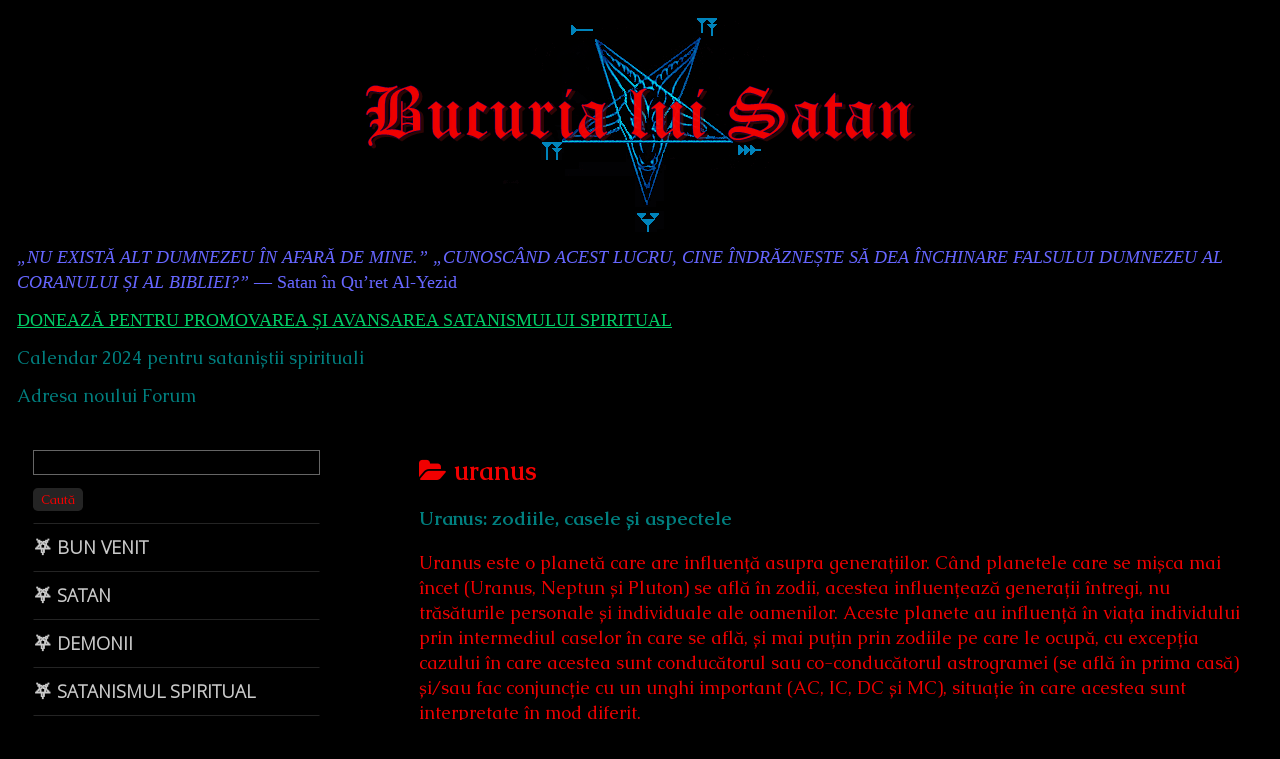

--- FILE ---
content_type: text/html; charset=UTF-8
request_url: https://bucurialuisatan.com/category/uranus/
body_size: 16619
content:
<!DOCTYPE html>
<html lang="en-US" class="no-js">
	<head>	<meta charset="UTF-8">
	<meta name="description" content="">
	
			
		<meta name="viewport" content="width=device-width,initial-scale=1,minimum-scale=1">
		
		
		
	<link rel="pingback" href="https://bucurialuisatan.com/xmlrpc.php">
	<title>uranus &#8211; Bucuria lui Satan</title>
<meta name='robots' content='max-image-preview:large' />
<link rel='dns-prefetch' href='//fonts.googleapis.com' />
<link rel="alternate" type="application/rss+xml" title="Bucuria lui Satan &raquo; Feed" href="https://bucurialuisatan.com/feed/" />
<link rel="alternate" type="application/rss+xml" title="Bucuria lui Satan &raquo; Comments Feed" href="https://bucurialuisatan.com/comments/feed/" />
<link rel="alternate" type="application/rss+xml" title="Bucuria lui Satan &raquo; uranus Category Feed" href="https://bucurialuisatan.com/category/uranus/feed/" />
<script type="text/javascript">
window._wpemojiSettings = {"baseUrl":"https:\/\/s.w.org\/images\/core\/emoji\/14.0.0\/72x72\/","ext":".png","svgUrl":"https:\/\/s.w.org\/images\/core\/emoji\/14.0.0\/svg\/","svgExt":".svg","source":{"concatemoji":"https:\/\/bucurialuisatan.com\/wp-includes\/js\/wp-emoji-release.min.js?ver=6.3.7"}};
/*! This file is auto-generated */
!function(i,n){var o,s,e;function c(e){try{var t={supportTests:e,timestamp:(new Date).valueOf()};sessionStorage.setItem(o,JSON.stringify(t))}catch(e){}}function p(e,t,n){e.clearRect(0,0,e.canvas.width,e.canvas.height),e.fillText(t,0,0);var t=new Uint32Array(e.getImageData(0,0,e.canvas.width,e.canvas.height).data),r=(e.clearRect(0,0,e.canvas.width,e.canvas.height),e.fillText(n,0,0),new Uint32Array(e.getImageData(0,0,e.canvas.width,e.canvas.height).data));return t.every(function(e,t){return e===r[t]})}function u(e,t,n){switch(t){case"flag":return n(e,"\ud83c\udff3\ufe0f\u200d\u26a7\ufe0f","\ud83c\udff3\ufe0f\u200b\u26a7\ufe0f")?!1:!n(e,"\ud83c\uddfa\ud83c\uddf3","\ud83c\uddfa\u200b\ud83c\uddf3")&&!n(e,"\ud83c\udff4\udb40\udc67\udb40\udc62\udb40\udc65\udb40\udc6e\udb40\udc67\udb40\udc7f","\ud83c\udff4\u200b\udb40\udc67\u200b\udb40\udc62\u200b\udb40\udc65\u200b\udb40\udc6e\u200b\udb40\udc67\u200b\udb40\udc7f");case"emoji":return!n(e,"\ud83e\udef1\ud83c\udffb\u200d\ud83e\udef2\ud83c\udfff","\ud83e\udef1\ud83c\udffb\u200b\ud83e\udef2\ud83c\udfff")}return!1}function f(e,t,n){var r="undefined"!=typeof WorkerGlobalScope&&self instanceof WorkerGlobalScope?new OffscreenCanvas(300,150):i.createElement("canvas"),a=r.getContext("2d",{willReadFrequently:!0}),o=(a.textBaseline="top",a.font="600 32px Arial",{});return e.forEach(function(e){o[e]=t(a,e,n)}),o}function t(e){var t=i.createElement("script");t.src=e,t.defer=!0,i.head.appendChild(t)}"undefined"!=typeof Promise&&(o="wpEmojiSettingsSupports",s=["flag","emoji"],n.supports={everything:!0,everythingExceptFlag:!0},e=new Promise(function(e){i.addEventListener("DOMContentLoaded",e,{once:!0})}),new Promise(function(t){var n=function(){try{var e=JSON.parse(sessionStorage.getItem(o));if("object"==typeof e&&"number"==typeof e.timestamp&&(new Date).valueOf()<e.timestamp+604800&&"object"==typeof e.supportTests)return e.supportTests}catch(e){}return null}();if(!n){if("undefined"!=typeof Worker&&"undefined"!=typeof OffscreenCanvas&&"undefined"!=typeof URL&&URL.createObjectURL&&"undefined"!=typeof Blob)try{var e="postMessage("+f.toString()+"("+[JSON.stringify(s),u.toString(),p.toString()].join(",")+"));",r=new Blob([e],{type:"text/javascript"}),a=new Worker(URL.createObjectURL(r),{name:"wpTestEmojiSupports"});return void(a.onmessage=function(e){c(n=e.data),a.terminate(),t(n)})}catch(e){}c(n=f(s,u,p))}t(n)}).then(function(e){for(var t in e)n.supports[t]=e[t],n.supports.everything=n.supports.everything&&n.supports[t],"flag"!==t&&(n.supports.everythingExceptFlag=n.supports.everythingExceptFlag&&n.supports[t]);n.supports.everythingExceptFlag=n.supports.everythingExceptFlag&&!n.supports.flag,n.DOMReady=!1,n.readyCallback=function(){n.DOMReady=!0}}).then(function(){return e}).then(function(){var e;n.supports.everything||(n.readyCallback(),(e=n.source||{}).concatemoji?t(e.concatemoji):e.wpemoji&&e.twemoji&&(t(e.twemoji),t(e.wpemoji)))}))}((window,document),window._wpemojiSettings);
</script>
<style type="text/css">
img.wp-smiley,
img.emoji {
	display: inline !important;
	border: none !important;
	box-shadow: none !important;
	height: 1em !important;
	width: 1em !important;
	margin: 0 0.07em !important;
	vertical-align: -0.1em !important;
	background: none !important;
	padding: 0 !important;
}
</style>
	<link rel='stylesheet' id='wp-block-library-css' href='https://bucurialuisatan.com/wp-includes/css/dist/block-library/style.min.css?ver=6.3.7' type='text/css' media='all' />
<style id='classic-theme-styles-inline-css' type='text/css'>
/*! This file is auto-generated */
.wp-block-button__link{color:#fff;background-color:#32373c;border-radius:9999px;box-shadow:none;text-decoration:none;padding:calc(.667em + 2px) calc(1.333em + 2px);font-size:1.125em}.wp-block-file__button{background:#32373c;color:#fff;text-decoration:none}
</style>
<style id='global-styles-inline-css' type='text/css'>
body{--wp--preset--color--black: #000000;--wp--preset--color--cyan-bluish-gray: #abb8c3;--wp--preset--color--white: #ffffff;--wp--preset--color--pale-pink: #f78da7;--wp--preset--color--vivid-red: #cf2e2e;--wp--preset--color--luminous-vivid-orange: #ff6900;--wp--preset--color--luminous-vivid-amber: #fcb900;--wp--preset--color--light-green-cyan: #7bdcb5;--wp--preset--color--vivid-green-cyan: #00d084;--wp--preset--color--pale-cyan-blue: #8ed1fc;--wp--preset--color--vivid-cyan-blue: #0693e3;--wp--preset--color--vivid-purple: #9b51e0;--wp--preset--gradient--vivid-cyan-blue-to-vivid-purple: linear-gradient(135deg,rgba(6,147,227,1) 0%,rgb(155,81,224) 100%);--wp--preset--gradient--light-green-cyan-to-vivid-green-cyan: linear-gradient(135deg,rgb(122,220,180) 0%,rgb(0,208,130) 100%);--wp--preset--gradient--luminous-vivid-amber-to-luminous-vivid-orange: linear-gradient(135deg,rgba(252,185,0,1) 0%,rgba(255,105,0,1) 100%);--wp--preset--gradient--luminous-vivid-orange-to-vivid-red: linear-gradient(135deg,rgba(255,105,0,1) 0%,rgb(207,46,46) 100%);--wp--preset--gradient--very-light-gray-to-cyan-bluish-gray: linear-gradient(135deg,rgb(238,238,238) 0%,rgb(169,184,195) 100%);--wp--preset--gradient--cool-to-warm-spectrum: linear-gradient(135deg,rgb(74,234,220) 0%,rgb(151,120,209) 20%,rgb(207,42,186) 40%,rgb(238,44,130) 60%,rgb(251,105,98) 80%,rgb(254,248,76) 100%);--wp--preset--gradient--blush-light-purple: linear-gradient(135deg,rgb(255,206,236) 0%,rgb(152,150,240) 100%);--wp--preset--gradient--blush-bordeaux: linear-gradient(135deg,rgb(254,205,165) 0%,rgb(254,45,45) 50%,rgb(107,0,62) 100%);--wp--preset--gradient--luminous-dusk: linear-gradient(135deg,rgb(255,203,112) 0%,rgb(199,81,192) 50%,rgb(65,88,208) 100%);--wp--preset--gradient--pale-ocean: linear-gradient(135deg,rgb(255,245,203) 0%,rgb(182,227,212) 50%,rgb(51,167,181) 100%);--wp--preset--gradient--electric-grass: linear-gradient(135deg,rgb(202,248,128) 0%,rgb(113,206,126) 100%);--wp--preset--gradient--midnight: linear-gradient(135deg,rgb(2,3,129) 0%,rgb(40,116,252) 100%);--wp--preset--font-size--small: 13px;--wp--preset--font-size--medium: 20px;--wp--preset--font-size--large: 36px;--wp--preset--font-size--x-large: 42px;--wp--preset--spacing--20: 0.44rem;--wp--preset--spacing--30: 0.67rem;--wp--preset--spacing--40: 1rem;--wp--preset--spacing--50: 1.5rem;--wp--preset--spacing--60: 2.25rem;--wp--preset--spacing--70: 3.38rem;--wp--preset--spacing--80: 5.06rem;--wp--preset--shadow--natural: 6px 6px 9px rgba(0, 0, 0, 0.2);--wp--preset--shadow--deep: 12px 12px 50px rgba(0, 0, 0, 0.4);--wp--preset--shadow--sharp: 6px 6px 0px rgba(0, 0, 0, 0.2);--wp--preset--shadow--outlined: 6px 6px 0px -3px rgba(255, 255, 255, 1), 6px 6px rgba(0, 0, 0, 1);--wp--preset--shadow--crisp: 6px 6px 0px rgba(0, 0, 0, 1);}:where(.is-layout-flex){gap: 0.5em;}:where(.is-layout-grid){gap: 0.5em;}body .is-layout-flow > .alignleft{float: left;margin-inline-start: 0;margin-inline-end: 2em;}body .is-layout-flow > .alignright{float: right;margin-inline-start: 2em;margin-inline-end: 0;}body .is-layout-flow > .aligncenter{margin-left: auto !important;margin-right: auto !important;}body .is-layout-constrained > .alignleft{float: left;margin-inline-start: 0;margin-inline-end: 2em;}body .is-layout-constrained > .alignright{float: right;margin-inline-start: 2em;margin-inline-end: 0;}body .is-layout-constrained > .aligncenter{margin-left: auto !important;margin-right: auto !important;}body .is-layout-constrained > :where(:not(.alignleft):not(.alignright):not(.alignfull)){max-width: var(--wp--style--global--content-size);margin-left: auto !important;margin-right: auto !important;}body .is-layout-constrained > .alignwide{max-width: var(--wp--style--global--wide-size);}body .is-layout-flex{display: flex;}body .is-layout-flex{flex-wrap: wrap;align-items: center;}body .is-layout-flex > *{margin: 0;}body .is-layout-grid{display: grid;}body .is-layout-grid > *{margin: 0;}:where(.wp-block-columns.is-layout-flex){gap: 2em;}:where(.wp-block-columns.is-layout-grid){gap: 2em;}:where(.wp-block-post-template.is-layout-flex){gap: 1.25em;}:where(.wp-block-post-template.is-layout-grid){gap: 1.25em;}.has-black-color{color: var(--wp--preset--color--black) !important;}.has-cyan-bluish-gray-color{color: var(--wp--preset--color--cyan-bluish-gray) !important;}.has-white-color{color: var(--wp--preset--color--white) !important;}.has-pale-pink-color{color: var(--wp--preset--color--pale-pink) !important;}.has-vivid-red-color{color: var(--wp--preset--color--vivid-red) !important;}.has-luminous-vivid-orange-color{color: var(--wp--preset--color--luminous-vivid-orange) !important;}.has-luminous-vivid-amber-color{color: var(--wp--preset--color--luminous-vivid-amber) !important;}.has-light-green-cyan-color{color: var(--wp--preset--color--light-green-cyan) !important;}.has-vivid-green-cyan-color{color: var(--wp--preset--color--vivid-green-cyan) !important;}.has-pale-cyan-blue-color{color: var(--wp--preset--color--pale-cyan-blue) !important;}.has-vivid-cyan-blue-color{color: var(--wp--preset--color--vivid-cyan-blue) !important;}.has-vivid-purple-color{color: var(--wp--preset--color--vivid-purple) !important;}.has-black-background-color{background-color: var(--wp--preset--color--black) !important;}.has-cyan-bluish-gray-background-color{background-color: var(--wp--preset--color--cyan-bluish-gray) !important;}.has-white-background-color{background-color: var(--wp--preset--color--white) !important;}.has-pale-pink-background-color{background-color: var(--wp--preset--color--pale-pink) !important;}.has-vivid-red-background-color{background-color: var(--wp--preset--color--vivid-red) !important;}.has-luminous-vivid-orange-background-color{background-color: var(--wp--preset--color--luminous-vivid-orange) !important;}.has-luminous-vivid-amber-background-color{background-color: var(--wp--preset--color--luminous-vivid-amber) !important;}.has-light-green-cyan-background-color{background-color: var(--wp--preset--color--light-green-cyan) !important;}.has-vivid-green-cyan-background-color{background-color: var(--wp--preset--color--vivid-green-cyan) !important;}.has-pale-cyan-blue-background-color{background-color: var(--wp--preset--color--pale-cyan-blue) !important;}.has-vivid-cyan-blue-background-color{background-color: var(--wp--preset--color--vivid-cyan-blue) !important;}.has-vivid-purple-background-color{background-color: var(--wp--preset--color--vivid-purple) !important;}.has-black-border-color{border-color: var(--wp--preset--color--black) !important;}.has-cyan-bluish-gray-border-color{border-color: var(--wp--preset--color--cyan-bluish-gray) !important;}.has-white-border-color{border-color: var(--wp--preset--color--white) !important;}.has-pale-pink-border-color{border-color: var(--wp--preset--color--pale-pink) !important;}.has-vivid-red-border-color{border-color: var(--wp--preset--color--vivid-red) !important;}.has-luminous-vivid-orange-border-color{border-color: var(--wp--preset--color--luminous-vivid-orange) !important;}.has-luminous-vivid-amber-border-color{border-color: var(--wp--preset--color--luminous-vivid-amber) !important;}.has-light-green-cyan-border-color{border-color: var(--wp--preset--color--light-green-cyan) !important;}.has-vivid-green-cyan-border-color{border-color: var(--wp--preset--color--vivid-green-cyan) !important;}.has-pale-cyan-blue-border-color{border-color: var(--wp--preset--color--pale-cyan-blue) !important;}.has-vivid-cyan-blue-border-color{border-color: var(--wp--preset--color--vivid-cyan-blue) !important;}.has-vivid-purple-border-color{border-color: var(--wp--preset--color--vivid-purple) !important;}.has-vivid-cyan-blue-to-vivid-purple-gradient-background{background: var(--wp--preset--gradient--vivid-cyan-blue-to-vivid-purple) !important;}.has-light-green-cyan-to-vivid-green-cyan-gradient-background{background: var(--wp--preset--gradient--light-green-cyan-to-vivid-green-cyan) !important;}.has-luminous-vivid-amber-to-luminous-vivid-orange-gradient-background{background: var(--wp--preset--gradient--luminous-vivid-amber-to-luminous-vivid-orange) !important;}.has-luminous-vivid-orange-to-vivid-red-gradient-background{background: var(--wp--preset--gradient--luminous-vivid-orange-to-vivid-red) !important;}.has-very-light-gray-to-cyan-bluish-gray-gradient-background{background: var(--wp--preset--gradient--very-light-gray-to-cyan-bluish-gray) !important;}.has-cool-to-warm-spectrum-gradient-background{background: var(--wp--preset--gradient--cool-to-warm-spectrum) !important;}.has-blush-light-purple-gradient-background{background: var(--wp--preset--gradient--blush-light-purple) !important;}.has-blush-bordeaux-gradient-background{background: var(--wp--preset--gradient--blush-bordeaux) !important;}.has-luminous-dusk-gradient-background{background: var(--wp--preset--gradient--luminous-dusk) !important;}.has-pale-ocean-gradient-background{background: var(--wp--preset--gradient--pale-ocean) !important;}.has-electric-grass-gradient-background{background: var(--wp--preset--gradient--electric-grass) !important;}.has-midnight-gradient-background{background: var(--wp--preset--gradient--midnight) !important;}.has-small-font-size{font-size: var(--wp--preset--font-size--small) !important;}.has-medium-font-size{font-size: var(--wp--preset--font-size--medium) !important;}.has-large-font-size{font-size: var(--wp--preset--font-size--large) !important;}.has-x-large-font-size{font-size: var(--wp--preset--font-size--x-large) !important;}
.wp-block-navigation a:where(:not(.wp-element-button)){color: inherit;}
:where(.wp-block-post-template.is-layout-flex){gap: 1.25em;}:where(.wp-block-post-template.is-layout-grid){gap: 1.25em;}
:where(.wp-block-columns.is-layout-flex){gap: 2em;}:where(.wp-block-columns.is-layout-grid){gap: 2em;}
.wp-block-pullquote{font-size: 1.5em;line-height: 1.6;}
</style>
<link rel='stylesheet' id='wpel-style-css' href='https://bucurialuisatan.com/wp-content/plugins/wp-external-links/public/css/wpel.css?ver=2.58' type='text/css' media='all' />
<link rel='stylesheet' id='inkblot-theme-css' href='https://bucurialuisatan.com/wp-content/themes/inkblot/style.css?ver=6.3.7' type='text/css' media='all' />
<style id='inkblot-theme-inline-css' type='text/css'>
.sidebar1{width:31%}.sidebar2{width:25%}.sidebar3{width:25%}main{width:calc(69% - 2px)}.wrapper{min-width:330px;max-width:1650px;font-family:"Caudex", sans-serif;background-color:#000000;color:#f10000}.document-header{min-width:330px;max-width:1650px}.document-footer{min-width:330px;max-width:1650px}body{font-size:80%;font-family:"Caudex", sans-serif;background-color:#000000;color:#f10000}input{background-color:#000000;color:#f10000;border-color:#008080}textarea{background-color:#000000;color:#f10000;border-color:#008080}.banner nav{background-color:#000000;color:#f10000}.banner ul ul{background-color:#000000;color:#f10000}.banner select{background-color:#000000;color:#999999}.contentinfo{background-color:#000000;color:#f10000}.post-webcomic nav{background-color:#000000;color:#f10000}button{background-color:#000000;color:#f10000}input[type="submit"]{background-color:#000000;color:#f10000}input[type="reset"]{background-color:#000000;color:#f10000}input[type="button"]{background-color:#000000;color:#f10000}a{color:#0d7696}a:focus{color:#ffffff}a:hover{color:#ffffff}button:focus{background-color:#008080}button:hover{background-color:#008080}input[type="submit"]:focus{background-color:#008080}input[type="submit"]:hover{background-color:#008080}input[type="reset"]:focus{background-color:#008080}input[type="reset"]:hover{background-color:#008080}input[type="button"]:focus{background-color:#008080}input[type="button"]:hover{background-color:#008080}.wrapper a{color:#008080}.post-footer span{color:#008080}nav.pagination{color:#008080}blockquote{border-color:#008080}hr{border-color:#008080}pre{border-color:#008080}th{border-color:#008080}td{border-color:#008080}fieldset{border-color:#008080}.post-footer{border-color:#008080}.comment{border-color:#008080}.comment .comment{border-color:#008080}.pingback{border-color:#008080}.trackback{border-color:#008080}.bypostauthor{border-color:#008080}.wrapper a:focus{color:#ffffff;color:rgba(255,255,255,0.65)}.wrapper a:hover{color:#ffffff;color:rgba(255,255,255,0.65)}input:focus{border-color:#ffffff;border-color:rgba(255,255,255,0.65)}input:hover{border-color:#ffffff;border-color:rgba(255,255,255,0.65)}textarea:focus{border-color:#ffffff;border-color:rgba(255,255,255,0.65)}textarea:hover{border-color:#ffffff;border-color:rgba(255,255,255,0.65)}.banner nav:before{color:#999999}.banner nav a{color:#999999}.contentinfo a{color:#999999}.post-webcomic nav a{color:#999999}.banner nav:focus:before{color:#999999}.banner nav:hover:before{color:#999999}.banner nav a:focus{color:#999999}.banner nav a:hover{color:#999999}.banner select:focus{color:#999999}.banner select:hover{color:#999999}.banner li:focus > a{color:#999999}.banner li:hover > a{color:#999999}.banner li.current_page_item > a{color:#999999}.banner li.current_page_ancestor > a{color:#999999}.contentinfo a:focus{color:#999999}.contentinfo a:hover{color:#999999}.post-webcomic nav a:focus{color:#999999}.post-webcomic nav a:hover{color:#999999}.banner > a{font-family:"Caudex", sans-serif}.banner h1{display:none;visibility:hidden}.banner p{display:none;visibility:hidden}@media only screen and (max-width: 800px) {
	main, .sidebar1, .sidebar2, .sidebar3 {width: 100%}
	.two-column.content-right main, .three-column.content-center main, .three-column.content-right main, .four-column.content-left main, .four-column.content-right main, .four-column.content-far-right main {-moz-order: 1; -ms-order: 1; -o-order: 1; -webkit-order: 1; order: 1}
	.banner nav {background: none}
	.banner nav:before {display: block; visibility: visible}
	.banner nav ul {display: none; visibility: hidden}
	.banner nav select {display: block; visibility: visible; width: 100%}
}
</style>
<link rel='stylesheet' id='inkblot-font-css' href='https://fonts.googleapis.com/css?family=Caudex%3Aregular%2Citalic%2C700%2C700italic%7CCaudex%3Aregular%2Citalic%2C700%2C700italic%7CCaudex%3Aregular%2Citalic%2C700%2C700italic&#038;ver=6.3.7' type='text/css' media='all' />
<link rel='stylesheet' id='mm-compiled-options-mobmenu-css' href='https://bucurialuisatan.com/wp-content/uploads/dynamic-mobmenu.css?ver=2.8.4-301' type='text/css' media='all' />
<link rel='stylesheet' id='mm-google-webfont-julius-sans-one-css' href='//fonts.googleapis.com/css?family=Julius+Sans+One%3A100%2C400&#038;subset=latin%2Clatin-ext&#038;ver=6.3.7' type='text/css' media='all' />
<link rel='stylesheet' id='mm-google-webfont-dosis-css' href='//fonts.googleapis.com/css?family=Dosis%3Ainherit%2C400&#038;subset=latin%2Clatin-ext&#038;ver=6.3.7' type='text/css' media='all' />
<link rel='stylesheet' id='mm-google-webfont-alegreya-sans-sc-css' href='//fonts.googleapis.com/css?family=Alegreya+Sans+SC%3A300%2C400&#038;subset=latin%2Clatin-ext&#038;ver=6.3.7' type='text/css' media='all' />
<link rel='stylesheet' id='cssmobmenu-icons-css' href='https://bucurialuisatan.com/wp-content/plugins/mobile-menu/includes/css/mobmenu-icons.css?ver=6.3.7' type='text/css' media='all' />
<link rel='stylesheet' id='cssmobmenu-css' href='https://bucurialuisatan.com/wp-content/plugins/mobile-menu/includes/css/mobmenu.css?ver=2.8.4' type='text/css' media='all' />
<script type='text/javascript' src='https://bucurialuisatan.com/wp-includes/js/jquery/jquery.min.js?ver=3.7.0' id='jquery-core-js'></script>
<script type='text/javascript' src='https://bucurialuisatan.com/wp-includes/js/jquery/jquery-migrate.min.js?ver=3.4.1' id='jquery-migrate-js'></script>
<script type='text/javascript' src='https://bucurialuisatan.com/wp-content/plugins/mobile-menu/includes/js/mobmenu.js?ver=2.8.4' id='mobmenujs-js'></script>
<link rel="https://api.w.org/" href="https://bucurialuisatan.com/wp-json/" /><link rel="alternate" type="application/json" href="https://bucurialuisatan.com/wp-json/wp/v2/categories/39" /><link rel="EditURI" type="application/rsd+xml" title="RSD" href="https://bucurialuisatan.com/xmlrpc.php?rsd" />
<meta name="generator" content="WordPress 6.3.7" />
<!-- start Simple Custom CSS and JS -->
<style type="text/css">
/* Add your CSS code here.
                     
For example:
.example {
    color: red;
}

For brushing up on your CSS knowledge, check out http://www.w3schools.com/css/css_syntax.asp

End of comment */ 

</style>
<!-- end Simple Custom CSS and JS -->
<!-- start Simple Custom CSS and JS -->
<style type="text/css">
/* Add your CSS code here.
                     
For example:
.example {
    color: red;
}

For brushing up on your CSS knowledge, check out http://www.w3schools.com/css/css_syntax.asp

End of comment */ 

.post-header h1, .post-header h2 {
    color: #cacaca !important;
}

.post-navigation {
   display: none;
}

form.search input {
  width: 81%;
  border-color: #666; }

form.search button {
  background-color: #242424; }

.post-categories {
display: none;
}

.post-footer {
  border-bottom: none;
}

.post-details {
display: none;
} 

.body {
	font-family: Caudex !important;
} 

.post-content {
  font-family: Caudex !important;
  font-size: large;
}
 

@import url(http://fonts.googleapis.com/css?family=Open+Sans:300);
#cssmenu,
#cssmenu ul,
#cssmenu ul li,
#cssmenu ul li a {
  margin: 0;
  padding: 0;
  border: 0;
  list-style: none;
  line-height: 1.5;
  display: block;
  position: relative;
  -webkit-box-sizing: border-box;
  -moz-box-sizing: border-box;
  box-sizing: border-box;
}
#cssmenu {
  width: 81%;
  font-family: 'Open Sans', sans-serif;
  font-weight: 300;
  color: #cacaca;

}
#cssmenu ul ul {
  display: none;
}
#cssmenu > ul > li.active > ul {
  display: block;
}
.align-right {
  float: right;
}
#cssmenu > ul > li > a {
  padding: 10px 0px;
  border-left: 1px solid #000000;
  border-right: 1px solid #000000;
  border-top: 1px solid #242424;
  cursor: pointer;
  z-index: 2;
  font-size: 18px;
  font-weight: bold;
  text-decoration: none;
  color: #cacaca;
  text-shadow: 0 1px 1px rgba(0, 0, 0, 0.35);
  background: #000000;
  background: -webkit-linear-gradient(#000000, #000000);
  background: -moz-linear-gradient(#000000, #000000);
  background: -o-linear-gradient(#000000, #000000);
  background: -ms-linear-gradient(#000000, #000000);
  background: linear-gradient(#000000, #000000);
  box-shadow: inset 0 0px 0 rgba(255, 255, 255, 0.15);
}
#cssmenu > ul > li > a:hover,
#cssmenu > ul > li.active > a,
#cssmenu > ul > li.open > a {
  color: #666;
  background: #000000;
  background: -webkit-linear-gradient(#000000, #000000);
  background: -moz-linear-gradient(#000000, #000000);
  background: -o-linear-gradient(#000000, #000000);
  background: -ms-linear-gradient(#000000, #000000);
  background: linear-gradient(#000000, #000000);
}
#cssmenu > ul > li.open > a {
  box-shadow: inset 0 0px 0 rgba(255, 255, 255, 0.15), 0 1px 1px rgba(0, 0, 0, 0.15);
  border-bottom: 1px solid #242424;
}
#cssmenu > ul > li:last-child > a,
#cssmenu > ul > li.last > a {
  border-bottom: 1px solid #242424;
}
.holder {
  width: 0;
  height: 0;
  position: absolute;
  top: 0;
  right: 0;
}
.holder::after,
.holder::before {
  display: block;
  position: absolute;
  content: "";
  width: 6px;
  height: 6px;
  right: 20px;
  z-index: 10;
  -webkit-transform: rotate(-135deg);
  -moz-transform: rotate(-135deg);
  -ms-transform: rotate(-135deg);
  -o-transform: rotate(-135deg);
  transform: rotate(-135deg);
}
.holder::after {
  top: 18.5px;
  border-top: 1px solid #242424;
  border-left: 1px solid #000;
}
#cssmenu > ul > li > a:hover > span::after,
#cssmenu > ul > li.active > a > span::after,
#cssmenu > ul > li.open > a > span::after {
  border-color: #4a4a4a;
}
.holder::before {
  top: 19.5px;
  border-top: 1px solid;
  border-left: 1px solid;
  border-top-color: inherit;
  border-left-color: inherit;
}
#cssmenu ul ul li a {
  cursor: pointer;
  border-bottom: 1px solid #000000;
  border-left: 1px solid #000000;
  border-right: 1px solid #000000;
  padding: 10px 20px;
  z-index: 1;
  text-decoration: none;
  font-size: 16px;
  color: #eaeaea;
  background: #000000;
  box-shadow: inset 0 0px 0 rgba(255, 255, 255, 0.1);
}
#cssmenu ul ul li:hover > a,
#cssmenu ul ul li.open > a,
#cssmenu ul ul li.active > a {
  background: #000000;
  color: #bebebe;
}
#cssmenu ul ul li:first-child > a {
  box-shadow: none;
}
#cssmenu ul ul ul li:first-child > a {
  box-shadow: inset 0 0px 0 rgba(255, 255, 255, 0.1);
}
#cssmenu ul ul ul li a {
  padding-left: 0px;
}
#cssmenu > ul > li > ul > li:last-child > a,
#cssmenu > ul > li > ul > li.last > a {
  border-bottom: 0;
}
#cssmenu > ul > li > ul > li.open:last-child > a,
#cssmenu > ul > li > ul > li.last.open > a {
  border-bottom: 1px solid #000000;
}
#cssmenu > ul > li > ul > li.open:last-child > ul > li:last-child > a {
  border-bottom: 0;
}
#cssmenu ul ul li.has-sub > a::after {
  display: block;
  position: absolute;
  content: "";
  width: 5px;
  height: 5px;
  right: 20px;
  z-index: 10;
  top: 13px;
  border-top: 1px solid #242424;
  border-left: 1px solid #000;
  -webkit-transform: rotate(-135deg);
  -moz-transform: rotate(-135deg);
  -ms-transform: rotate(-135deg);
  -o-transform: rotate(-135deg);
  transform: rotate(-135deg);
}
#cssmenu ul ul li.active > a::after,
#cssmenu ul ul li.open > a::after,
#cssmenu ul ul li > a:hover::after {
  border-color: #4a4a4a;
} 

</style>
<!-- end Simple Custom CSS and JS -->
<link rel="icon" href="https://bucurialuisatan.com/wp-content/uploads/2013/10/cropped-Father_Satan2-32x32.gif" sizes="32x32" />
<link rel="icon" href="https://bucurialuisatan.com/wp-content/uploads/2013/10/cropped-Father_Satan2-192x192.gif" sizes="192x192" />
<link rel="apple-touch-icon" href="https://bucurialuisatan.com/wp-content/uploads/2013/10/cropped-Father_Satan2-180x180.gif" />
<meta name="msapplication-TileImage" content="https://bucurialuisatan.com/wp-content/uploads/2013/10/cropped-Father_Satan2-270x270.gif" />
		<style type="text/css" id="wp-custom-css">
			.m0 {
	margin-top:0!important;
	margin-bottom:0!important;
}		</style>
		</head>
	<body id="document" class="archive category category-uranus category-39 custom-background two-column content-right responsive mob-menu-slideout-over">
		<a href="#content">Skip to content</a>
		
				
		<div class="wrapper">
			
						
			<header role="banner" class="banner widgets columns-1">
				
				<aside id="text-19" class="widget widget_text">			<div class="textwidget"><center><a href="http://www.bucurialuisatan.com/"><img src="https://bucurialuisatan.com/wp-content/uploads/2016/03/Bucuria-lui-Satan-banner.png"></center></a></div>
		</aside>				
			</header><!-- .banner -->
			<div id="content" class="content" tabindex="-1">
				
							
			<div class="widgets content-header columns-1 ">
				<h1 class="screen-reader-text">Content Header</h1>
				
				<aside id="text-15" class="widget widget_text">			<div class="textwidget"><p><span style="font-family: times new roman; font-size: large; color: #6666ff;"><i>„NU EXISTĂ ALT DUMNEZEU ÎN AFARĂ DE MINE.” „CUNOSCÂND ACEST LUCRU, CINE ÎNDRĂZNEȘTE SĂ DEA ÎNCHINARE FALSULUI DUMNEZEU AL CORANULUI ȘI AL BIBLIEI?”</i> — Satan în Qu&#8217;ret Al-Yezid</span></p>
<p><a href="https://bucurialuisatan.com/donatie/"><span style="color: #00cc66 !important; font-family: times new roman; font-size: large;"><span style="text-decoration: underline;">DONEAZĂ PENTRU PROMOVAREA ȘI AVANSAREA SATANISMULUI SPIRITUAL</span></span></a></p>
<p><a href="https://forum.bucurialuisatan.com/public/d/146-calendarele-joy-of-satan-pentru-2024-au-fost-lansate"><span style="font-size: large;"> Calendar 2024 pentru sataniștii spirituali</span></a></p>
<p><span style="font-size: large;"> <a href="https://forum.bucurialuisatan.com" target="_blank" rel="noopener">Adresa noului Forum</a></span></p>
</div>
		</aside>				
			</div><!-- #content-header -->
			
		
<main role="main">
	
			
		<header class="page-header">
			<h1><span class="screen-reader-text">Posts categoriezed as </span>uranus</h1>
		</header><!-- .page-header -->
		
				
		
<article role="article" id="post-2870" class="post-2870 post type-post status-publish format-standard hentry category-astrologie category-planete category-uranus">
	
		
	<header class="post-header">
		
					
			<h2><a href="https://bucurialuisatan.com/uranus-zodiile-casele-si-aspectele/" rel="bookmark">Uranus: zodiile, casele și aspectele</a></h2>
			
				
		<div class="post-details">
			
			<a href="https://bucurialuisatan.com/uranus-zodiile-casele-si-aspectele/" rel="bookmark"><span class="screen-reader-text">Uranus: zodiile, casele și aspectele published on </span><time datetime="2015-02-08T14:36:09+00:00"></time></a><a href="https://bucurialuisatan.com/author/thomas/" rel="author"><span class="screen-reader-text">Read more posts by the author of Uranus: zodiile, casele și aspectele, </span>thomas</a>			
		</div>
	</header><!-- .post-header -->
	
			
		<div class="post-content">
			
			<p>Uranus este o planetă care are influență asupra generațiilor. Când planetele care se mișca mai încet (Uranus, Neptun și Pluton) se află în zodii, acestea influențează generații întregi, nu trăsăturile personale și individuale ale oamenilor. Aceste planete au influență în viața individului prin intermediul caselor în care se află, și mai puțin prin zodiile pe care le ocupă, cu excepția cazului în care acestea sunt conducătorul sau co-conducătorul astrogramei (se află în prima casă) și/sau fac conjuncție cu un unghi important (AC, IC, DC și MC), situație în care acestea sunt interpretate în mod diferit.</p>
<p><a href="https://bucurialuisatan.com/uranus/" data-wpel-link="internal">Informații despre Uranus </a></p>
<p>&nbsp;</p>
<p><span style="color: #ff6600;">URANUS ÎN ZODII</span></p>
<p><span style="color: #666699;">Uranus în Berbec</span><br />
Generația cu Uranus în Berbec oferă noi cunoștințe legat de știință, industrie, tehnologie și armată, avansări în cercetare; pionierat în științe și tehnologii, și caută să aducă îmbunătățiri și să introducă noi modalități de realizare a lucrurile în aceste domenii. Alexander Graham Bell și Thomas Alva Edison s-au născut când Uranus se afla în Berbec. De asemenea, oamenii care sunt născuți cu Uranus în Berbec aduc schimbări în armată, legat de tehnicile de luptă și arme. Ca întreg, această generație separă trecutul de prezent într-un fel sau altul. Uranus în Berbec aduce agresivitate. Am observat că multe persoane din generațiile născute cu acest plasament, au fost adesea implicați într-un război major. Cei născuți între 1573-1600: războiul de 30 de ani a început în 1618, atunci când cei care aveau acest plasament erau adulți. Mulți dintre cei născuți între 1759-1767: viețile le-au fost direct afectate de Războiul Revoluționar din SUA, și Revoluția Franceză (1789-1799) din Europa. Cei născuți între 1843-1850 au fost afectați de către Războiul Civil din SUA (1861-1865). Iar cei născuți între 1927-1934 au fost direct afectați de Cel de-al Doilea Război Mondial.</p>
<p><span style="color: #666699;">Uranus în Taur</span><br />
Legat de acest plasament am observat că generațiile care au Uranus în Taur, au crescut după consecințele schimbărilor economice majore, cum sunt cele care au urmat după cel de-al Doilea Război Mondial și după Declarația de Independență. Multe familii s-au mutat în noua SUA, lucru care le-a schimbat atât finanțele cât și rădăcinile (reprezentate de Taur) și finanțele, ca urmare a faptului că s-au stabilit într-o țară nouă. Din nou, pentru cei născuți cu Taur în Uranus (1850-1858), Războiul Civil în SUA a produs o schimbare economică, iar această generație născută chiar înainte de asta, a crescut în consecința acestui fapt. Când generația cu Uranus în Taur ajunge la maturitate, aceasta lucrează pentru a produce schimbări în domeniul financiar care adesea înlocuiesc metodele vechi de a conduce economia. Când Uranus e în Taur, adesea există probleme legate de proprietăți și pământuri. Uranus a fost în Taur între 1600 și 1607, iar generația respectivă a înaintat foarte mult în stabilirea coloniilor în „Lumea Nouă”. Uranus este planeta răscoalelor și a schimbărilor, iar când tranzitează zodia Taur, au loc schimbări legate de proprietăți, pământuri și finanțe. Generațiile care au acest plasament adesea devin implicate în aceste probleme. Nativii care au acest plasament, prețuiesc independența financiară.</p>
<p><span style="color: #666699;">Uranus în Gemeni</span><br />
Această generație schimbă adesea felul vechi de gândire și comunicare. Această generație prețuiește gândirea liberă. Odată ce noile colonii au fost stabilite în SUA, la începutul secolului al XVII-lea, metodele de comunicare s-a schimbat, datorită distanței foarte mari. De asemenea, ideile și informațiile noi au venit din America în această perioadă. Cei născuți între anii 1858 și 1866, au fost primii care au avut acces la noile invenții, ca fonograful și telefonul, atunci când au ajuns adulți. Există originalitate în idei și gândire. Generația născută între anii 1941-1948 s-a manifestat în mișcarea hippie, împreună cu alte grupuri care se opuneau felurilor vechi de gândire.</p>
<p><span style="color: #666699;">Uranus în Rac</span><br />
Această generație, dintre care mulți erau hippie, trăia în comunități. Uranus în Rac naște idei netradiționale în ceea ce privește familia și viața căminului. Adesea, acești oameni detestă și fug atât de autoritatea parentală cât și de autoritate în general. Influența lui Uranus în Rac poate de asemenea să aducă separare în familii. Mulți oameni s-au mutat în USA din toate părțile lumii, lăsându-și familiile în urmă în țările natale.</p>
<p><span style="color: #666699;">Uranus în Leu</span><br />
Această generație prețuiește libertatea legată de dragoste și sex; de asemenea libertatea de a avea copii fără să fie căsătoriți. Uranus în Leu schimbă ideile și principiile morale tradiționale. Noi genuri și schimbări legate de teatru, arte și manifestări creative.</p>
<p><span style="color: #666699;">Uranus în Fecioară</span><br />
Această generație aduce metode noi și alternative de vindecare și medicină. Oamenii sunt adesea mai bine informați cu privire la sănătatea comunității, obiceiurile legate de regimul alimentar și de noile metode de antrenament pentru o viață mai sănătoasă. În multe cazuri, membrii acestei generații descoperă noi remedii și leacuri. Cei care au fost născuți între anii 1961-1968, au introdus industria sănătății, informarea despre necesitatea exercițiilor fizice și o atenție generală îndreptată spre diete și un trai sănătos.</p>
<p><span style="color: #666699;">Uranus în Balanță</span><br />
Există o nevoie puternică pentru libertate în relații. Această generație produce schimbări în domeniul căsătoriei și a relațiilor formale, precum și în domeniul legal și al egalității sociale.</p>
<p><span style="color: #666699;">Uranus în Scorpion</span><br />
Această generație aducă cunoaștere nouă împreună cu o conștientizare a spiritualului și ocultului. Adesea, conspirațiile și alte secrete ținute ascunse de multă vreme, sunt aduse la suprafață și expuse. Acest plasament oferă un interes puternic în psihologie și în felul în care lucrează mintea. Această generație este revoluționară în transformarea lumii. O mare parte din generația născută când Uranus era în Scorpion (1723-1730) a fost implicată în planificarea și lupta în Revoluția Americană. Mulți lideri ai țărilor direct implicate în al Doilea Război Mondial, s-au născut între anii 1890-1897.</p>
<p><span style="color: #666699;">Uranus în Săgetător</span><br />
Idei și concepții religioase neconvenționale. Această generație se îndepărtează de concepțiile religioase ortodoxe și aduce schimbări în aceste arii, înlocuind dogma cu spiritualitatea. Cei care au în astrograma natală un Uranus bine plasat în Săgetător, sunt adesea pionieri în domeniul călătoritului, cum sunt astronauții și exploratorii. Acești oameni valorifică libertatea religioasă și gândirea liberă.</p>
<p><span style="color: #666699;">Uranus în Capricorn</span><br />
Acești oameni vor aduce schimbări importante în structurile de guvern și de afaceri existente. Uranus în Capricorn doboară structurile rigide ale puterii.</p>
<p><span style="color: #666699;">Uranus în Vărsător</span><br />
Această generație aduce schimbări care avansează omenirea. Uranus în Vărsător doboară restricțiile și aduc noi idei legat de tehnologie, știință, călătorit în spațiu și invenții. Independență și libertate.</p>
<p><span style="color: #666699;">Uranus în Pești</span><br />
Adesea există idei noi legate de misticism. Această generație inovează forme noi de artă și muzică. Acești oameni sunt adesea idealiști.</p>
<p>&nbsp;</p>
<p><span style="color: #ff6600;">URANUS ÎN CASE</span></p>
<p><span style="color: #666699;">Uranus în</span> <span style="color: #666699;">prima casă</span><br />
Adesea, personalitatea este neobișnuită, fiind chiar excentrică într-un fel. Aceștia iubesc libertatea și sunt rebeli. Pot exista evenimente neașteptate sau drastice în viața acestora. Uranus în prima casă oferă o personalitate foarte individualistă, adesea cu abilitate științifică și intuitivă. Prieteniile sunt importante deoarece în multe cazuri aceștia doresc să ocupe poziții de lider în grupuri/organizații. Se implică adesea în invențiile noi și neîncercate. Există un interes puternic legat de viitor.</p>
<p><span style="color: #666699;">Uranus în a doua casă</span><br />
Finanțe instabile. Banii pot venii și pleca în mod neașteptat. Adesea, oamenii cu acest plasament au talente/metode neobișnuite de a face bani. Banii pot fi câștigați prin intermediul invențiilor, electronicelor sau prin metode științifice. Valorile sunt neconvenționale. Celor cu Uranus în a 2-a casă le place să cheltuiască banii pe programe pentru calculator, electronice, gadgeturi științifice proiectate pentru viitor, precum și pe obiecte unice, ciudate și/sau neobișnuite. Banii sunt adesea cheltuiți pe prieteni și/sau grupuri, organizații, cauze umanitare și asociații.</p>
<p><span style="color: #666699;">Uranus în a treia casă</span><br />
Acest plasament aduce o gândire liberă și originală. Uranus în a 3-a casă apare frecvent în astrogramele celor care nu au frați și surori. Sau poate exista o separare de frați/surori. Acest plasament poate oferi inteligență superioară sau de geniu. Pot exista sentimente de alienare de-a lungul anilor școlari. În multe cazuri, cei care scriu despre astrologie, spiritualitate și ocult, au Uranus în a 3-a casă.</p>
<p><span style="color: #666699;">Uranus în a patra casă</span><br />
Cei care au acest plasament în astrogramă își pot schimba frecvent domiciliul în mod neașteptat și/sau pot avea loc schimbări în familie de-a lungul vieții. Este posibil ca mama să fie neobișnuită într-un fel sau altul. Devreme în copilărie poate exista separare de mamă, adesea prin intermediul divorțului. Prietenii apropiați pot fi priviți ca făcând parte din familie și aceștia pot chiar sa locuiască împreuna cu familiile acestora. Oamenii cu acest plasament au nevoie de libertate în mediul familial și nu tolerează ca membrii familiei să se amestece în viețile lor personale. Este posibil ca mama acestora să aibă planeta Uranus bine plasată în astrogramă și/sau o accentuare a zodiei Vărsător.</p>
<p><span style="color: #666699;">Uranus în a cincea casă</span><br />
Acest plasament este adesea găsit în astrogramele multor staruri rock și a altor muzicieni. În aceasta casă, Uranus oferă originalitate, creativitate și abilitate creativă unică. Jocurile de noroc pot aduce schimbări drastice spre bine sau spre rău. Copiii acestora pot fi excepționali într-un fel sau altul, fiind adesea genii. Uranus în a 5-a este găsit în astrograma celor care sunt mai degrabă prieteni cu copii lor, decât figuri autoritare, și în astrogramele celor care le oferă foarte multă libertate copiilor. Copilul acestora poate avea un Uranus bine plasat și/sau o accentuare a zodiei Vărsător.</p>
<p><span style="color: #666699;">Uranus în a șasea casă</span><br />
Acest plasament este excelent pentru cei care lucrează cu calculatoarele, tehnologia avansată, ingineria electronică, pentru tehnicieni și pentru cei care lucrează domeniile ce implică matematica, fiind prezent și în astrogramele inventatorilor. Aceștia au nevoie de libertate la locul de muncă. Pot exista schimbări subite la servici sau legat de slujbă. E posibil ca nativul să își schimbe locul/tipul de muncă în mod frecvent. În unele cazuri poate exista ură pentru tipul tradițional de muncă. Problemele de sănătate pot apărea în mod neașteptat și la fel de neașteptat pot să și dispară. Acest plasament al lui Uranus este tipic pentru cei care lucrează pentru ei înșiși și adesea este văzut în astrogramele astrologilor profesioniști și al mediumilor.</p>
<p><span style="color: #666699;">Uranus în a șaptea casă</span><br />
Relațiile încep și se termină brusc și neașteptat. Adesea se pune problema divorțului. Cei care au acest plasament au mare nevoie de libertate în relații. Este posibil ca partenerul să aibă un Uranus bine plasat și/sau o accentuare a zodiei Vărsător. Partenerul trebuie să le fie și prieten și iubit. Este posibil ca partenerul să fie foarte individualist, unic, chiar excentric într-un fel, iar în cazuri rare poate fi un geniu.</p>
<p><span style="color: #666699;">Uranus în a opta casă</span><br />
Moartea poate fi subită sau în circumstanțe neobișnuite, de obicei printr-un accident neașteptat. Pot exista schimbări financiare subite, cum ar fi o moștenire neașteptată sau alte schimbări drastice legate de bani, care vin din alte surse decât salariul. Este nevoie de libertate în relațiile sexuale. Pot exista fetișuri neobișnuite sau o dorință de a experimenta sexual. Acest plasament oferă adesea un interes puternic pentru ocultism, spiritualitate, viața de după moarte, precum și abilități psihice și intuitive înnăscute.</p>
<p><span style="color: #666699;">Uranus în a noua casă</span><br />
Acești oameni au nevoie de libertate când vine vorba de credințele lor. Adesea, principiile spirituale și religioase sunt neconvenționale și contrare felului în care au fost crescuți. Poate exista interes în astrologie și metafizică. Nativii tind să se revolte împotriva dogmei religioase și a restricțiilor impuse. Spiritualitatea trebuie să fie deschisă și liberă. La fel ca Uranus în a 3-a casă, acest plasament se poate afla și în astrograma geniilor. Adesea, acești oameni aduc noi idei conceptelor legate de educație. Pot exista călătorii subite. Adesea îi atrag locurile îndepărtate care sunt exotice sau foarte neobișnuite. Există darul de a observa perspective viitoare. Educația avansată, cum ar fi facultatea, se poate termina subit sau neașteptat, fiind întreruptă sau incompletă datorită circumstanțelor.</p>
<p><span style="color: #666699;">Uranus în a zecea casă</span><br />
Cariera se poate învârți în jurul muncii cu electronicele, tehnologia, calculatoarele și/sau invențiile noi. La fel ca Uranus în casa a 6-a, Uranus în a 10-a casă este adesea observat în astrograma inventatorilor, astrologilor, persoanelor deschise spiritual și a celor care lucrează în domeniul spiritualității și al ocultism. Drept regulă, le displace autoritatea și se revoltă împotriva restricțiilor, în special în mediul unde lucrează și legat de carieră. Adesea lucrează cel mai bine când lucrează pentru ei înșiși. Pot exista schimbări drastice și neașteptate care le pot afecta cariera și direcția în viață. Cei care au acest plasament pot fi implicați în procese umanitare.</p>
<p><span style="color: #666699;">Uranus în a unsprezecea casă</span><br />
Adesea, cei cu acest plasament au un interes în avansarea și îmbunătățirea omenirii. Prietenii pot avea aspecte proeminente ale lui Uranus și/sau Vărsător în astrogramă și/sau pot fi foarte unici și neobișnuiți. Drept regulă, prietenii acestora sunt nonconformiști și pot fi rebeli. De obicei, prieteniile și implicările în grupuri care au un interes comun, sunt foarte importante în viețile celor care au acest plasament. Pot exista schimbări subite și drastice legate de scopurile lor în viață. Prieteniile pot începe și se pot termina la fel de subit.</p>
<p><span style="color: #666699;">Uranus în a doisprezecea casă</span><br />
Uranus în a 12-a casă oferă clarviziune și abilități intuitive. Adesea, nativii au abilități psihice și au sclipiri intuitive care vin atunci când sunt trezi sau când visează. Poate exista implicare directă în organizații secrete. Aceștia pot fi predispuși insomniei și/sau somnului la ore ciudate. În unele cazuri pot exista activități clandestine/ilegale cu prieteni, grupuri sau organizații.</p>
<p>&nbsp;</p>
<p><span style="color: #ff6600;">ASPECTELE LUI URANUS</span></p>
<p><em>*Acestea reprezintă influențe asupra generațiilor, cu excepția cazului în care Uranus este conducătorul sau co-dominantul în astrogramă sau este plasat într-un grad proeminent.</em></p>
<p><span style="color: #666699;">Aspecte dintre Uranus și Neptun</span><br />
Multe persoane din generația hippie, care a experimentat drogurile psihedelice, au fost născuți în timpul unei cuadraturi dintre Uranus și Neptun. De asemenea, această generație a iscat un interes în meditație și în stările alterate ale conștiinței. Pot exista reacții neașteptate la droguri, deoarece Neptun guvernează asupra drogurilor, alergiilor și sensibilităților de orice fel. De asemenea, această generație a adus ocultismul, astrologia și alte discipline spirituale în interesul public.</p>
<p><span style="color: #666699;">Uranus/Pluton</span><br />
Cei născuți sub acest aspect, în special în cazul aspectelor dificile, sunt adesea afectați în mod direct de influențe puternice, cum ar fi guvernul, războiul atomic și tehnologia nucleară. Există cunoaștere legată de tehnologia ucigătoare și posibilele consecințe ale acesteia. Mulți oameni care au fost prinși la mijloc în cel de-al Doilea Război Mondial, aveau Uranus în cuadratură cu Pluton.</p>
			
		</div>
		
		
	<footer class="post-footer">
		
		<span class="post-categories"><span class="screen-reader-text">Categories </span><a href="https://bucurialuisatan.com/category/astrologie/" rel="tag">astrologie</a>, <a href="https://bucurialuisatan.com/category/planete/" rel="tag">planete</a>, <a href="https://bucurialuisatan.com/category/uranus/" rel="tag">uranus</a></span>		
	</footer><!-- .post-footer -->
	
</article><!-- #post-2870 -->
<article role="article" id="post-2803" class="post-2803 post type-post status-publish format-standard hentry category-astrologie category-planete category-uranus">
	
		
	<header class="post-header">
		
					
			<h2><a href="https://bucurialuisatan.com/uranus/" rel="bookmark">Uranus</a></h2>
			
				
		<div class="post-details">
			
			<a href="https://bucurialuisatan.com/uranus/" rel="bookmark"><span class="screen-reader-text">Uranus published on </span><time datetime="2015-01-26T23:10:37+00:00"></time></a><a href="https://bucurialuisatan.com/author/thomas/" rel="author"><span class="screen-reader-text">Read more posts by the author of Uranus, </span>thomas</a>			
		</div>
	</header><!-- .post-header -->
	
			
		<div class="post-content">
			
			<p><span style="color: #1b1ba6;">Uranus este una din cele trei planete transcendentale, împreună cu Neptun și Pluton;</span></p>
<p><span style="color: #1b1ba6;">Uranus este octava superioară a planetei Mercur și reprezintă geniul;</span></p>
<p><span style="color: #1b1ba6;">Guvernează: Vărsător;</span></p>
<p><span style="color: #1b1ba6;">În mod firesc patronează peste casa a 11-a;</span></p>
<p><span style="color: #1b1ba6;">Zodia exaltării: Scorpion;</span></p>
<p><span style="color: #1b1ba6;">Zodia detrimentului: Leu;</span></p>
<p><span style="color: #1b1ba6;">Zodia decăderii: Taur;</span></p>
<p><span style="color: #1b1ba6;"> Culoare: albastru electric;</span></p>
<p><span style="color: #1b1ba6;">Metal: uraniul;</span></p>
<p><span style="color: #1b1ba6;">Piatră prețioasă: safirul;</span></p>
<p><span style="color: #1b1ba6;"> Simbolism: tehnologia și viitorul;</span></p>
<p><span style="color: #1b1ba6;">Părți ale corpului: aura magnetică și fizică, glanda paratiroidă, creierul și sistemul nervos;</span></p>
<p><span style="color: #1b1ba6;">Aria sufletului: aura</span></p>
<p><span style="color: #1b1ba6;">Boli/sănătate: boli acute care apar dintr-o dată și dispar tot la fel de repede. Hernii, fracturi și boli convulsive. Crize și epilepsie (împreună cu Soarele);</span></p>
<p><span style="color: #1b1ba6;">Genul de moarte: bruscă, neașteptată, rapidă, prematură;</span></p>
<p><span style="color: #1b1ba6;">Carieră: astrologi, electricieni, ingineri, inventatori, meta-fizicieni, prevestitori, lucrători umanitari, aviatori, oameni de știință, tehnicieni radio, toți cei ce lucrează cu noutatea și cu lucrurile ieșite din comun;</span></p>
<p><span style="color: #1b1ba6;">Uranus este magnetic și electric, rece și sterp;</span></p>
<p><span style="color: #1b1ba6;">Uranus conduce: electricitatea, meta-fizica, ocultismul, revoluția, rebeliunea, metodele noi și avansate, schimbările bruște, libertatea, ingeniozitatea, independența, originalul, extravaganță, excentricitatea, haosul, lucrurile neașteptate, progresul, calculatoarele, ficțiunea, viitorul, tehnologia, mass-media, impulsul, catastrofele.</span></p>
			
		</div>
		
		
	<footer class="post-footer">
		
		<span class="post-categories"><span class="screen-reader-text">Categories </span><a href="https://bucurialuisatan.com/category/astrologie/" rel="tag">astrologie</a>, <a href="https://bucurialuisatan.com/category/planete/" rel="tag">planete</a>, <a href="https://bucurialuisatan.com/category/uranus/" rel="tag">uranus</a></span>		
	</footer><!-- .post-footer -->
	
</article><!-- #post-2803 -->	
</main>


	
	<div class="sidebar1 widgets columns-1">
		<h1 class="screen-reader-text">Primary Sidebar</h1>
		
		<aside id="search-2" class="widget widget_search">
<form action="https://bucurialuisatan.com/" role="search" class="search">
	<p>
		<label for="s1"></label>
		<input type="search" id="s1" name="s">
	</p>
	<p>
		<button type="submit">Caută</button>
	</p>
</form><!-- .search --></aside><aside id="text-16" class="widget widget_text">			<div class="textwidget"><div id='cssmenu'>
<ul>
   <li><link href="https://fonts.googleapis.com/css?family=Open+Sans:300" rel='stylesheet' type='text/css'><a href="https://bucurialuisatan.com/bunvenit/"><span>⛧  BUN VENIT</span></a></li>
   <li><a href="https://bucurialuisatan.com/satan/"><span>⛧ SATAN</span></a></li>
   <li><a href="https://bucurialuisatan.com/demonii-zeii-iadului/"><span>⛧ DEMONII</span></a></li>
   <li><a href="https://bucurialuisatan.com/satanism-spiritual/"><span>⛧ SATANISMUL SPIRITUAL</span></a></li>
   <li><a href="https://bucurialuisatan.com/doctrinele-lui-satan/"><span>⛧ DOCTRINELE LUI SATAN</span></a></li>
   <li><a href="https://bucurialuisatan.com/predici/"><span>⛧ PREDICI</span></a></li>
   <li><a href="https://bucurialuisatan.com/etici/"><span>⛧ ETICILE SATANICE</span></a></li>
   <li><a href="https://bucurialuisatan.com/originile-satanismului/"><span>⛧ ORIGINILE SATANISMULUI</span></a></li>
   <li><a href="https://bucurialuisatan.com/moarte-iad-viata-de-apoi/"><span>⛧ DECES, IAD ȘI VIAȚA DE APOI</span></a></li>
   <li><a href="https://bucurialuisatan.com/ritualul-de-initiere/"><span>⛧ RITUALUL DE INIȚIERE</span></a></li>
   <li><a href="https://bucurialuisatan.com/simboluri-satanice/"><span>⛧ SIMBOLURI SS</span></a></li>
   <li><a href="https://bucurialuisatan.com/pentru-cei-noi/"><span>⛧ ÎNCEPĂTORII</span></a></li>
   <li><a href="https://bucurialuisatan.com/copiii-si-adolescentii/"><span>⛧ COPIII ȘI ADOLESCENȚII</span></a></li>
   <li><a href="https://bucurialuisatan.com/armata-iadului/"><span>⛧ ARMATA IADULUI</span></a></li>
   <li><a href="https://bucurialuisatan.com/ritualuri-ceremonii/"><span>⛧ RITUALURI ȘI SĂRBĂTORI</span></a></li>
   <li><a href="https://bucurialuisatan.com/meditatii/"><span>⛧ MEDITAȚII</span></a></li>
   <li><a href="https://bucurialuisatan.com/vrajitorie/"><span>⛧ VRĂJITORIE</span></a></li>

   <li><a href='https://bucurialuisatan.com/marturii-eseuri-si-articole-de-la-membrii/'><span>⛧ MĂRTURII, ESEURI ȘI ARTICOLE DE LA MEMBRII</span></a></li>

   <li><a href="https://bucurialuisatan.com/satanism-avansat/"><span>⛧ SATANISMUL AVANSAT</span></a></li>
   <li><a href="https://bucurialuisatan.com/ministerul/"><span>⛧ MINISTERUL</span></a></li>
   <li><a href="https://bucurialuisatan.com/covanurile-satanice/"><span>⛧ COVANURILE SATANICE</span></a></li>

   <li><a href='https://bucurialuisatan.com/forumurile-bucuria-lui-satan-joy-of-satan/'><span>⛧ FORUMURILE JOS/BLS</span></a></li>

   <li><a href="https://bucurialuisatan.com/link-uri/"><span>⛧ LINK-URI</span></a></li>
   <li class='last'><a href="https://bucurialuisatan.com/biblioteca/"><span>⛧ BIBLIOTECA LUI SATAN</span></a></li>
</ul>
</div></div>
		</aside>	
		
	</div><!-- .sidebar1 -->
	


								
			</div><!-- #content.content -->
			<footer role="contentinfo" class="contentinfo widgets columns-1">
				
				<a href="https://www.satanisgod.org/www.angelfire.com/empire/serpentis666/index.html">&copy; 2002&ndash;2026 Bucuria lui Satan</a> &bull; <a href=""></a> <a href=""></a>				
			</footer><!-- .contentinfo -->
			
						
			<div class="widgets page-footer columns-1 ">
				<h1 class="screen-reader-text">Page Footer</h1>
				
				<aside id="text-9" class="widget widget_text">			<div class="textwidget"><img src="https://bucurialuisatan.com/wp-content/uploads/2016/06/HS.gif" title="" />
</div>
		</aside>				
			</div><!-- #page-footer -->
			
					
		</div><!-- .wrapper -->
		
		<div class="mobmenu-overlay"></div><div class="mob-menu-header-holder mobmenu"  data-menu-display="mob-menu-slideout-over" data-open-icon="down-open" data-close-icon="up-open"><div  class="mobmenul-container"><a href="#" class="mobmenu-left-bt mobmenu-trigger-action" data-panel-target="mobmenu-left-panel" aria-label="Left Menu Button"><i class="mob-icon-menu mob-menu-icon"></i><i class="mob-icon-cancel-1 mob-cancel-button"></i></a></div><div class="mobmenur-container"></div></div>
		<div class="mobmenu-left-alignment mobmenu-panel mobmenu-left-panel  ">
		<a href="#" class="mobmenu-left-bt" aria-label="Left Menu Button"><i class="mob-icon-cancel-1 mob-cancel-button"></i></a>

		<div class="mobmenu-content">
		<div class="menu-wpmm-container"><ul id="mobmenuleft" class="wp-mobile-menu" role="menubar" aria-label="Main navigation for mobile devices"><li role="none"  class="menu-item menu-item-type-custom menu-item-object-custom menu-item-2733"><a href="https://bucurialuisatan.com/bunvenit/" role="menuitem" class="">Bun venit</a></li><li role="none"  class="menu-item menu-item-type-custom menu-item-object-custom menu-item-2734"><a href="https://bucurialuisatan.com/satan/" role="menuitem" class="">Satan</a></li><li role="none"  class="menu-item menu-item-type-custom menu-item-object-custom menu-item-2735"><a href="https://bucurialuisatan.com/demonii-zeii-iadului/" role="menuitem" class="">Demonii</a></li><li role="none"  class="menu-item menu-item-type-custom menu-item-object-custom menu-item-2736"><a href="https://bucurialuisatan.com/satanism-spiritual/" role="menuitem" class="">Satanismul Spiritual</a></li><li role="none"  class="menu-item menu-item-type-custom menu-item-object-custom menu-item-has-children menu-item-2737"><a href="https://bucurialuisatan.com/doctrinele-lui-satan/" role="menuitem" class="">Doctrinele lui Satan</a>
<ul  role='menu' class="sub-menu ">
	<li role="none"  class="menu-item menu-item-type-custom menu-item-object-custom menu-item-2738"><a href="https://bucurialuisatan.com/yezidii-inchinatorii-lui-satan-din-irak/" role="menuitem" class="">Yezidii</a></li>	<li role="none"  class="menu-item menu-item-type-custom menu-item-object-custom menu-item-2739"><a href="https://bucurialuisatan.com/al-jilwah/" role="menuitem" class="">Al Jilwah</a></li></ul>
</li><li role="none"  class="menu-item menu-item-type-custom menu-item-object-custom menu-item-2740"><a href="https://bucurialuisatan.com/predici/" role="menuitem" class="">Predici</a></li><li role="none"  class="menu-item menu-item-type-custom menu-item-object-custom menu-item-2741"><a href="https://bucurialuisatan.com/originile-satanismului/" role="menuitem" class="">Originile Satanismului</a></li><li role="none"  class="menu-item menu-item-type-custom menu-item-object-custom menu-item-2742"><a href="https://bucurialuisatan.com/moarte-iad-viata-de-apoi/" role="menuitem" class="">Deces, Iad, viața de apoi</a></li><li role="none"  class="menu-item menu-item-type-custom menu-item-object-custom menu-item-2743"><a href="https://bucurialuisatan.com/ritualul-de-initiere/" role="menuitem" class="">Ritualul de Inițiere</a></li><li role="none"  class="menu-item menu-item-type-custom menu-item-object-custom menu-item-2744"><a href="https://bucurialuisatan.com/simboluri-satanice/" role="menuitem" class="">Simboluri SS</a></li><li role="none"  class="menu-item menu-item-type-custom menu-item-object-custom menu-item-2745"><a href="https://bucurialuisatan.com/pentru-cei-noi/" role="menuitem" class="">Începătorii</a></li><li role="none"  class="menu-item menu-item-type-custom menu-item-object-custom menu-item-2746"><a href="https://bucurialuisatan.com/copiii-si-adolescentii/" role="menuitem" class="">Copiii și adolescenții</a></li><li role="none"  class="menu-item menu-item-type-custom menu-item-object-custom menu-item-2747"><a href="https://bucurialuisatan.com/armata-iadului/" role="menuitem" class="">Armata Iadului</a></li><li role="none"  class="menu-item menu-item-type-custom menu-item-object-custom menu-item-2748"><a href="https://bucurialuisatan.com/ritualuri-ceremonii/" role="menuitem" class="">Ritualuri și sărbători</a></li><li role="none"  class="menu-item menu-item-type-custom menu-item-object-custom menu-item-2749"><a href="https://bucurialuisatan.com/meditatii-m1/" role="menuitem" class="">Meditații</a></li><li role="none"  class="menu-item menu-item-type-custom menu-item-object-custom menu-item-2751"><a href="https://bucurialuisatan.com/vrajitorie/" role="menuitem" class="">Vrăjitorie</a></li><li role="none"  class="menu-item menu-item-type-post_type menu-item-object-page menu-item-has-children menu-item-6343"><a href="https://bucurialuisatan.com/marturii-eseuri-si-articole-de-la-membrii/" role="menuitem" class="">Mărturii, eseuri și articole de la membrii</a>
<ul  role='menu' class="sub-menu ">
	<li role="none"  class="menu-item menu-item-type-post_type menu-item-object-page menu-item-6344"><a href="https://bucurialuisatan.com/articole-si-eseuri-de-la-membrii/" role="menuitem" class="">Articole și eseuri de la membrii</a></li></ul>
</li><li role="none"  class="menu-item menu-item-type-custom menu-item-object-custom menu-item-2752"><a href="https://bucurialuisatan.com/satanism-avansat/" role="menuitem" class="">Satanismul avansat</a></li><li role="none"  class="menu-item menu-item-type-custom menu-item-object-custom menu-item-2753"><a href="https://bucurialuisatan.com/ministerul/" role="menuitem" class="">Ministerul   JOS/BLS</a></li><li role="none"  class="menu-item menu-item-type-custom menu-item-object-custom menu-item-2754"><a href="https://bucurialuisatan.com/covanurile-satanice/" role="menuitem" class="">Covanuri</a></li><li role="none"  class="menu-item menu-item-type-post_type menu-item-object-page menu-item-6321"><a href="https://bucurialuisatan.com/forumurile-bucuria-lui-satan-joy-of-satan/" role="menuitem" class="">Forumul BLS</a></li><li role="none"  class="menu-item menu-item-type-custom menu-item-object-custom menu-item-2755"><a href="https://bucurialuisatan.com/link-uri/" role="menuitem" class="">Link-uri</a></li><li role="none"  class="menu-item menu-item-type-post_type menu-item-object-page menu-item-3708"><a href="https://bucurialuisatan.com/bibliotecaluisatan-m1/" role="menuitem" class="">Biblioteca lui Satan</a></li></ul></div>
		</div><div class="mob-menu-left-bg-holder"></div></div>

		<script type='text/javascript' src='https://bucurialuisatan.com/wp-content/themes/inkblot/-/js/script.js?ver=6.3.7' id='inkblot-script-js'></script>
		
	<script defer src="https://static.cloudflareinsights.com/beacon.min.js/vcd15cbe7772f49c399c6a5babf22c1241717689176015" integrity="sha512-ZpsOmlRQV6y907TI0dKBHq9Md29nnaEIPlkf84rnaERnq6zvWvPUqr2ft8M1aS28oN72PdrCzSjY4U6VaAw1EQ==" data-cf-beacon='{"version":"2024.11.0","token":"3119f84b1bf94ad3839f24d1a6a8b044","r":1,"server_timing":{"name":{"cfCacheStatus":true,"cfEdge":true,"cfExtPri":true,"cfL4":true,"cfOrigin":true,"cfSpeedBrain":true},"location_startswith":null}}' crossorigin="anonymous"></script>
</body><!-- #document -->
</html>

--- FILE ---
content_type: text/css
request_url: https://bucurialuisatan.com/wp-content/themes/inkblot/style.css?ver=6.3.7
body_size: 7320
content:
@charset "UTF-8";
/*
Theme Name: Inkblot
Theme URI: https://github.com/mgsisk/inkblot
Author: Michael Sisk
Author URI: http://mgsisk.com
License: GPLv3
License URI: https://www.gnu.org/licenses/gpl.html
Version: 4.5.2
Description: Elegant, fully responsive, highly customizable Webcomic-ready theme named in honor of Rorschach from the Watchmen graphic novel.
Tags: black, blue, brown, gray, green, orange, pink, purple, red, silver, tan, white, yellow, dark, light, one-column, two-columns, three-columns, four-columns, left-sidebar, right-sidebar, fixed-layout, fluid-layout, flexible-header, responsive-layout, accessibility-ready, blavatar, custom-background, custom-colors, custom-header, custom-menu, editor-style, featured-image-header, featured-images, full-width-template, microformats, post-formats, rtl-language-support, sticky-post, theme-options, threaded-comments, translation-ready
Text Domain: inkblot
Webcomic: 4.3
*/
/**
 * ===== PLEASE READ THIS ======================================================
 * You can make most common style modifications – including adding custom CSS –
 * using the Customizer. If you want to make extensive theme modifications you
 * should create a child theme.
 * =============================================================================
 */
@font-face {
  font-family: 'awesome';
  font-style: normal;
  font-weight: normal;
  src: url("https://maxcdn.bootstrapcdn.com/font-awesome/4.3.0/fonts/fontawesome-webfont.eot");
  src: url("https://maxcdn.bootstrapcdn.com/font-awesome/4.3.0/fonts/fontawesome-webfont.eot?#iefix") format("embedded-opentype"), url("https://maxcdn.bootstrapcdn.com/font-awesome/4.3.0/fonts/fontawesome-webfont.woff") format("woff"), url("https://maxcdn.bootstrapcdn.com/font-awesome/4.3.0/fonts/fontawesome-webfont.ttf") format("truetype"), url("https://maxcdn.bootstrapcdn.com/font-awesome/4.3.0/fonts/fontawesome-webfont.svg#fontawesomeregular") format("svg"); }
/*! normalize.css v3.0.2 | MIT License | git.io/normalize */
/**
 * 1. Set default font family to sans-serif.
 * 2. Prevent iOS text size adjust after orientation change, without disabling
 *    user zoom.
 */
html {
  font-family: sans-serif;
  /* 1 */
  -ms-text-size-adjust: 100%;
  /* 2 */
  -webkit-text-size-adjust: 100%;
  /* 2 */ }

/**
 * Remove default margin.
 */
body {
  margin: 0; }

/* HTML5 display definitions
   ========================================================================== */
/**
 * Correct `block` display not defined for any HTML5 element in IE 8/9.
 * Correct `block` display not defined for `details` or `summary` in IE 10/11
 * and Firefox.
 * Correct `block` display not defined for `main` in IE 11.
 */
article,
aside,
details,
figcaption,
figure,
footer,
header,
hgroup,
main,
menu,
nav,
section,
summary {
  display: block; }

/**
 * 1. Correct `inline-block` display not defined in IE 8/9.
 * 2. Normalize vertical alignment of `progress` in Chrome, Firefox, and Opera.
 */
audio,
canvas,
progress,
video {
  display: inline-block;
  /* 1 */
  vertical-align: baseline;
  /* 2 */ }

/**
 * Prevent modern browsers from displaying `audio` without controls.
 * Remove excess height in iOS 5 devices.
 */
audio:not([controls]) {
  display: none;
  height: 0; }

/**
 * Address `[hidden]` styling not present in IE 8/9/10.
 * Hide the `template` element in IE 8/9/11, Safari, and Firefox < 22.
 */
[hidden],
template {
  display: none; }

/* Links
   ========================================================================== */
/**
 * Remove the gray background color from active links in IE 10.
 */
a {
  background-color: transparent; }

/**
 * Improve readability when focused and also mouse hovered in all browsers.
 */
a:active,
a:hover {
  outline: 0; }

/* Text-level semantics
   ========================================================================== */
/**
 * Address styling not present in IE 8/9/10/11, Safari, and Chrome.
 */
abbr[title] {
  border-bottom: 1px dotted; }

/**
 * Address style set to `bolder` in Firefox 4+, Safari, and Chrome.
 */
b,
strong {
  font-weight: bold; }

/**
 * Address styling not present in Safari and Chrome.
 */
dfn {
  font-style: italic; }

/**
 * Address variable `h1` font-size and margin within `section` and `article`
 * contexts in Firefox 4+, Safari, and Chrome.
 */
h1 {
  font-size: 2em;
  margin: 0.67em 0; }

/**
 * Address styling not present in IE 8/9.
 */
mark {
  background: #ff0;
  color: #000; }

/**
 * Address inconsistent and variable font size in all browsers.
 */
small {
  font-size: 80%; }

/**
 * Prevent `sub` and `sup` affecting `line-height` in all browsers.
 */
sub,
sup {
  font-size: 75%;
  line-height: 0;
  position: relative;
  vertical-align: baseline; }

sup {
  top: -0.5em; }

sub {
  bottom: -0.25em; }

/* Embedded content
   ========================================================================== */
/**
 * Remove border when inside `a` element in IE 8/9/10.
 */
img {
  border: 0; }

/**
 * Correct overflow not hidden in IE 9/10/11.
 */
svg:not(:root) {
  overflow: hidden; }

/* Grouping content
   ========================================================================== */
/**
 * Address margin not present in IE 8/9 and Safari.
 */
figure {
  margin: 1em 40px; }

/**
 * Address differences between Firefox and other browsers.
 */
hr {
  -moz-box-sizing: content-box;
  box-sizing: content-box;
  height: 0; }

/**
 * Contain overflow in all browsers.
 */
pre {
  overflow: auto; }

/**
 * Address odd `em`-unit font size rendering in all browsers.
 */
code,
kbd,
pre,
samp {
  font-family: monospace, monospace;
  font-size: 1em; }

/* Forms
   ========================================================================== */
/**
 * Known limitation: by default, Chrome and Safari on OS X allow very limited
 * styling of `select`, unless a `border` property is set.
 */
/**
 * 1. Correct color not being inherited.
 *    Known issue: affects color of disabled elements.
 * 2. Correct font properties not being inherited.
 * 3. Address margins set differently in Firefox 4+, Safari, and Chrome.
 */
button, input[type="submit"], input[type="reset"], input[type="button"],
input,
optgroup,
select,
textarea {
  color: inherit;
  /* 1 */
  font: inherit;
  /* 2 */
  margin: 0;
  /* 3 */ }

/**
 * Address `overflow` set to `hidden` in IE 8/9/10/11.
 */
button, input[type="submit"], input[type="reset"], input[type="button"] {
  overflow: visible; }

/**
 * Address inconsistent `text-transform` inheritance for `button` and `select`.
 * All other form control elements do not inherit `text-transform` values.
 * Correct `button` style inheritance in Firefox, IE 8/9/10/11, and Opera.
 * Correct `select` style inheritance in Firefox.
 */
button, input[type="submit"], input[type="reset"], input[type="button"],
select {
  text-transform: none; }

/**
 * 1. Avoid the WebKit bug in Android 4.0.* where (2) destroys native `audio`
 *    and `video` controls.
 * 2. Correct inability to style clickable `input` types in iOS.
 * 3. Improve usability and consistency of cursor style between image-type
 *    `input` and others.
 */
button, input[type="submit"], input[type="reset"], input[type="button"],
html input[type="button"],
input[type="reset"],
input[type="submit"] {
  -webkit-appearance: button;
  /* 2 */
  cursor: pointer;
  /* 3 */ }

/**
 * Re-set default cursor for disabled elements.
 */
button[disabled], input[disabled][type="submit"], input[disabled][type="reset"], input[disabled][type="button"],
html input[disabled] {
  cursor: default; }

/**
 * Remove inner padding and border in Firefox 4+.
 */
button::-moz-focus-inner, input[type="submit"]::-moz-focus-inner, input[type="reset"]::-moz-focus-inner, input[type="button"]::-moz-focus-inner,
input::-moz-focus-inner {
  border: 0;
  padding: 0; }

/**
 * Address Firefox 4+ setting `line-height` on `input` using `!important` in
 * the UA stylesheet.
 */
input {
  line-height: normal; }

/**
 * It's recommended that you don't attempt to style these elements.
 * Firefox's implementation doesn't respect box-sizing, padding, or width.
 *
 * 1. Address box sizing set to `content-box` in IE 8/9/10.
 * 2. Remove excess padding in IE 8/9/10.
 */
input[type="checkbox"],
input[type="radio"] {
  box-sizing: border-box;
  /* 1 */
  padding: 0;
  /* 2 */ }

/**
 * Fix the cursor style for Chrome's increment/decrement buttons. For certain
 * `font-size` values of the `input`, it causes the cursor style of the
 * decrement button to change from `default` to `text`.
 */
input[type="number"]::-webkit-inner-spin-button,
input[type="number"]::-webkit-outer-spin-button {
  height: auto; }

/**
 * 1. Address `appearance` set to `searchfield` in Safari and Chrome.
 * 2. Address `box-sizing` set to `border-box` in Safari and Chrome
 *    (include `-moz` to future-proof).
 */
input[type="search"] {
  -webkit-appearance: textfield;
  /* 1 */
  -moz-box-sizing: content-box;
  -webkit-box-sizing: content-box;
  /* 2 */
  box-sizing: content-box; }

/**
 * Remove inner padding and search cancel button in Safari and Chrome on OS X.
 * Safari (but not Chrome) clips the cancel button when the search input has
 * padding (and `textfield` appearance).
 */
input[type="search"]::-webkit-search-cancel-button,
input[type="search"]::-webkit-search-decoration {
  -webkit-appearance: none; }

/**
 * Define consistent border, margin, and padding.
 */
fieldset {
  border: 1px solid #c0c0c0;
  margin: 0 2px;
  padding: 0.35em 0.625em 0.75em; }

/**
 * 1. Correct `color` not being inherited in IE 8/9/10/11.
 * 2. Remove padding so people aren't caught out if they zero out fieldsets.
 */
legend {
  border: 0;
  /* 1 */
  padding: 0;
  /* 2 */ }

/**
 * Remove default vertical scrollbar in IE 8/9/10/11.
 */
textarea {
  overflow: auto; }

/**
 * Don't inherit the `font-weight` (applied by a rule above).
 * NOTE: the default cannot safely be changed in Chrome and Safari on OS X.
 */
optgroup {
  font-weight: bold; }

/* Tables
   ========================================================================== */
/**
 * Remove most spacing between table cells.
 */
table {
  border-collapse: collapse;
  border-spacing: 0; }

td,
th {
  padding: 0; }

html {
  font: 100%/1.4 'helvetica neue', helvetica, sans-serif; }

body {
  background: #fff;
  box-sizing: border-box;
  color: #000;
  padding: 1rem;
  text-rendering: optimizeLegibility; }

*,
*:before,
*:after,
input[type="search"] {
  box-sizing: inherit; }
  @media print {
    *,
    *:before,
    *:after,
    input[type="search"] {
      background: transparent !important;
      color: #000 !important;
      box-shadow: none !important;
      text-shadow: none !important; } }

a {
  color: #767676;
  text-decoration: none;
  transition: color .2s, opacity .2s, outline .2s; }
  a:focus, a:hover {
    color: #000; }
  a:focus {
    outline: thin dotted;
    outline-offset: .3rem; }
  a:active {
    opacity: 0.4; }
  @media print {
    a[href]:after {
      content: " (" attr(href) ")"; } }
  @media print {
    a[href^="javascript:"]:after, a[href^="#"]:after {
      content: ""; } }
  a:not([href]) {
    cursor: default; }
  @media print {
    a {
      text-decoration: underline; } }

abbr[title] {
  cursor: help; }
  @media print {
    abbr[title]:after {
      content: " (" attr(title) ")"; } }

address {
  font-style: normal; }

blockquote {
  border: thin solid #767676;
  padding: 0 1rem; }
  blockquote blockquote {
    margin: 0 0 1rem; }
  @media print {
    blockquote {
      page-break-inside: avoid; } }

dt {
  font-weight: bold; }

@media print {
  h2,
  h3 {
    orphans: 3;
    widows: 3;
    page-break-after: avoid; } }

hr {
  border: 0;
  border-top: thin solid #767676;
  clear: both;
  -moz-box-sizing: border-box;
  -webkit-box-sizing: border-box;
  box-sizing: border-box; }

ol {
  list-style: decimal; }
  ol ol {
    list-style: lower-alpha; }
    ol ol ol {
      list-style: lower-roman; }

nav ul,
nav ol {
  list-style: none;
  margin: 0;
  padding: 0; }

@media print {
  p {
    orphans: 3;
    widows: 3; } }

pre {
  border: thin solid #767676;
  padding: 1rem;
  word-wrap: normal; }
  @media print {
    pre {
      page-break-inside: avoid; } }

table {
  max-width: 100%;
  margin: 1rem 0; }

@media print {
  thead {
    display: table-header-group; } }

@media print {
  tr {
    page-break-inside: avoid; } }

th,
td {
  border: thin solid #767676;
  padding: .5rem; }

ul {
  list-style: disc; }
  ul ul {
    list-style: square; }
    ul ul ul {
      list-style: circle; }

audio,
canvas,
embed,
iframe,
img,
object,
svg,
video {
  max-width: 100%;
  vertical-align: middle; }

img,
video {
  height: auto; }
  @media print {
    img,
    video {
      page-break-inside: avoid; } }

fieldset {
  border: thin solid #767676; }

label[for] {
  cursor: pointer; }

input {
  background: #fff;
  border: thin solid #767676;
  -moz-box-sizing: border-box;
  -webkit-box-sizing: border-box;
  box-sizing: border-box;
  color: #000;
  line-height: 1.8;
  max-width: 100%;
  padding: 0 .5rem;
  transition: border-color .2s, box-shadow .2s; }
  input:focus, input:hover {
    border-color: #000; }
  input:focus {
    box-shadow: 0 0 1rem rgba(0, 0, 0, 0.2);
    outline: 0; }
  input[type="search"] {
    -moz-box-sizing: border-box;
    -webkit-box-sizing: border-box;
    box-sizing: border-box; }
  input[type="radio"], input[type="checkbox"] {
    background: none;
    border: 0;
    line-height: 1;
    padding: 0; }
  label + input {
    display: block; }

select {
  max-width: 100%; }
  select:focus {
    outline: thin dotted;
    outline-offset: .1rem; }

textarea {
  background: #fff;
  border: thin solid #767676;
  -moz-box-sizing: border-box;
  -webkit-box-sizing: border-box;
  box-sizing: border-box;
  color: #000;
  height: 10rem;
  line-height: 1.4;
  max-width: 100%;
  padding: .5rem;
  resize: vertical;
  transition: border-color .2s, box-shadow .2s;
  width: 100%; }
  textarea:focus, textarea:hover {
    border-color: #000; }
  textarea:focus {
    box-shadow: 0 0 1rem rgba(0, 0, 0, 0.2);
    outline: 0; }

button, input[type="submit"], input[type="reset"], input[type="button"],
input[type="reset"],
input[type="submit"],
input[type="button"] {
  border: 0;
  border-radius: .3rem;
  background: #000;
  color: #fff;
  display: inline-block;
  line-height: 1.8;
  padding: 0 .5rem;
  transition: background-color .2s, box-shadow .2s; }
  button:focus, input[type="submit"]:focus, input[type="reset"]:focus, input[type="button"]:focus, button:hover, input[type="submit"]:hover, input[type="reset"]:hover, input[type="button"]:hover,
  input[type="reset"]:focus,
  input[type="reset"]:hover,
  input[type="submit"]:focus,
  input[type="submit"]:hover,
  input[type="button"]:focus,
  input[type="button"]:hover {
    background: #767676; }
  button:focus, input[type="submit"]:focus, input[type="reset"]:focus, input[type="button"]:focus,
  input[type="reset"]:focus,
  input[type="submit"]:focus,
  input[type="button"]:focus {
    box-shadow: 0 0 1rem rgba(0, 0, 0, 0.2);
    outline: 0; }
  button:active, input[type="submit"]:active, input[type="reset"]:active, input[type="button"]:active,
  input[type="reset"]:active,
  input[type="submit"]:active,
  input[type="button"]:active {
    box-shadow: 0 0 1rem rgba(0, 0, 0, 0.2) inset; }

body > a[href="#content"] {
  border: 0;
  clip: rect(0 0 0 0);
  height: 1px;
  margin: -1px;
  overflow: hidden;
  padding: 0;
  position: absolute;
  width: 1px; }
  body > a[href="#content"]:focus, body > a[href="#content"]:active {
    clip: auto;
    height: auto;
    margin: 0;
    overflow: visible;
    position: static;
    width: auto; }
  body > a[href="#content"]:focus, body > a[href="#content"]:hover {
    display: block;
    padding: 1rem;
    text-align: center; }

.document-header,
.document-footer {
  margin: auto; }

.wrapper {
  background: #fff;
  box-shadow: 0 0 1rem rgba(0, 0, 0, 0.2);
  margin: auto;
  padding: 1px;
  position: relative; }
  .wrapper a {
    color: #767676; }
    .wrapper a:focus, .wrapper a:hover {
      color: #000; }

.content {
  display: -moz-flex;
  display: -ms-flex;
  display: -o-flex;
  display: -webkit-flex;
  display: flex;
  -moz-flex-wrap: wrap;
  -ms-flex-wrap: wrap;
  -o-flex-wrap: wrap;
  -webkit-flex-wrap: wrap;
  flex-wrap: wrap; }
  .content:before, .content:after {
    content: ' ';
    display: table; }
  .content:after {
    clear: both; }
  .content:focus {
    outline: 0; }
  .content-footer {
    -moz-order: 99;
    -ms-order: 99;
    -o-order: 99;
    -webkit-order: 99;
    order: 99; }

main,
.sidebar1,
.sidebar2,
.sidebar3 {
  display: none;
  padding: 1rem; }

main {
  display: block; }

.sidebar1 {
  -moz-order: 20;
  -ms-order: 20;
  -o-order: 20;
  -webkit-order: 20;
  order: 20; }

.sidebar2 {
  -moz-order: 40;
  -ms-order: 40;
  -o-order: 40;
  -webkit-order: 40;
  order: 40; }

.sidebar3 {
  -moz-order: 60;
  -ms-order: 60;
  -o-order: 60;
  -webkit-order: 60;
  order: 60; }

.two-column.content-right main {
  -moz-order: 30;
  -ms-order: 30;
  -o-order: 30;
  -webkit-order: 30;
  order: 30; }
.two-column .sidebar1 {
  display: block; }

.three-column.content-center main {
  -moz-order: 30;
  -ms-order: 30;
  -o-order: 30;
  -webkit-order: 30;
  order: 30; }
.three-column.content-right main {
  -moz-order: 50;
  -ms-order: 50;
  -o-order: 50;
  -webkit-order: 50;
  order: 50; }
.three-column .sidebar1,
.three-column .sidebar2 {
  display: block; }

.four-column.content-left main {
  -moz-order: 30;
  -ms-order: 30;
  -o-order: 30;
  -webkit-order: 30;
  order: 30; }
.four-column.content-right main {
  -moz-order: 50;
  -ms-order: 50;
  -o-order: 50;
  -webkit-order: 50;
  order: 50; }
.four-column.content-far-right main {
  -moz-order: 70;
  -ms-order: 70;
  -o-order: 70;
  -webkit-order: 70;
  order: 70; }
.four-column .sidebar1,
.four-column .sidebar2,
.four-column .sidebar3 {
  display: block; }

.banner {
  position: relative; }
  .banner > a {
    color: #000;
    display: block;
    line-height: 1.4;
    padding: 0;
    white-space: normal; }
    .banner > a:focus, .banner > a:hover {
      color: #000;
      opacity: 0.8; }
    .banner > a:active {
      opacity: 0.4; }
  .banner h1 {
    line-height: 1;
    margin: 0;
    padding: 1rem 1rem 0 1rem; }
  .banner p {
    line-height: 2;
    margin: 0;
    padding: 0 1rem 1rem 1rem; }
  .banner nav {
    background: #000;
    color: #fff;
    position: relative; }
    .banner nav:before, .banner nav:after {
      content: ' ';
      display: table; }
    .banner nav:after {
      clear: both; }
    .banner nav:before {
      display: none;
      visibility: hidden;
      font: 100%/1 awesome;
      content: '\f0c9';
      line-height: 2.4;
      pointer-events: none;
      position: absolute;
      right: 1rem;
      top: 0; }
    .banner nav a {
      color: #767676;
      display: block;
      line-height: 2.4;
      padding: 0 1rem;
      white-space: pre; }
      .banner nav a:focus, .banner nav a:hover {
        color: #fff; }
  .banner ul {
    list-style: none;
    transition: opacity .2s, visibility .2s; }
    .banner ul ul {
      background: #000;
      box-shadow: 0 0 1rem rgba(0, 0, 0, 0.2);
      color: #fff;
      opacity: 0;
      position: absolute;
      visibility: hidden;
      z-index: 99; }
      .banner ul ul ul {
        left: 100%;
        top: 0; }
  .banner li {
    float: left;
    position: relative; }
    .banner li.open > ul, .banner li:focus > ul, .banner li:hover > ul {
      opacity: 1;
      visibility: visible; }
    .banner li:focus > a, .banner li:hover > a, .banner li.current-menu-item > a, .banner li.current_page_item > a, .banner li.current_page_ancestor > a, .banner li.current-menu-ancestor > a {
      color: #fff; }
  .banner .menu-item-has-children > a:after,
  .banner .page_item_has_children > a:after {
    font: 100%/1 awesome;
    content: '\f13a';
    margin: 0 0 0 .5rem; }
  .banner .menu-item-has-children .menu-item-has-children > a:after,
  .banner .menu-item-has-children .page_item_has_children > a:after,
  .banner .page_item_has_children .menu-item-has-children > a:after,
  .banner .page_item_has_children .page_item_has_children > a:after {
    content: '\f138'; }
  .banner select {
    display: none;
    visibility: hidden;
    -moz-appearance: none;
    -ms-appearance: none;
    -o-appearance: none;
    -webkit-appearance: none;
    appearance: none;
    background: #000;
    border: 0;
    border-radius: 0;
    color: #fff;
    cursor: pointer;
    line-height: 2.4;
    padding: 0 1rem; }

.contentinfo {
  background: #000;
  color: #fff;
  line-height: 1;
  padding: 1rem; }
  .contentinfo a {
    color: #767676; }
    .contentinfo a:focus, .contentinfo a:hover {
      color: #fff; }

form.search input {
  width: 81%; }

.widgets:before, .widgets:after {
  content: ' ';
  display: table; }
.widgets:after {
  clear: both; }
.widgets aside {
  float: left;
  word-wrap: break-word; }
  .widgets aside h2 {
    font-size: 100%;
    margin: 1rem 0; }
.widgets.columns-1 aside {
  float: none; }
.widgets.columns-2 aside {
  width: 50%; }
.widgets.columns-3 aside {
  width: 33%; }
.widgets.columns-4 aside {
  width: 25%; }
.widgets.columns-5 aside {
  width: 20%; }
.widgets.columns-6 aside {
  width: 16%; }
.widgets.columns-7 aside {
  width: 14%; }
.widgets.columns-8 aside {
  width: 12%; }
.widgets.columns-9 aside {
  width: 11%; }
.widgets.columns-10 aside {
  width: 10%; }

.first-post {
  display: block;
  font-size: larger;
  margin: 1rem;
  text-align: center; }
  .first-post:after, .first-post:before {
    font: 100%/1 awesome;
    content: '';
    padding: 0 1rem; }

.post-webcomic {
  width: 100%; }
  .post-webcomic nav {
    background: #000;
    color: #fff;
    text-align: center; }
    .post-webcomic nav.above {
      margin: 1px 0 0; }
    .post-webcomic nav a {
      color: #767676;
      font-size: 200%; }
      .post-webcomic nav a:focus, .post-webcomic nav a:hover {
        color: #fff; }
      .post-webcomic nav a.current-webcomic {
        opacity: 0.2; }
  .post-webcomic .webcomic-image {
    overflow: auto;
    text-align: center; }
    .post-webcomic .webcomic-image.scroll img {
      max-width: none; }
.post-image {
  float: right;
  margin: 0 0 1rem 1rem; }
  .post-image img {
    border-radius: .3rem; }
.post-header h1,
.post-header h2 {
  margin: 0;
  word-wrap: break-word; }
.post-header h2 a:before {
  font: 100%/1 awesome;
  padding: 0 .5rem 0 0;
  vertical-align: baseline; }
  .format-audio .post-header h2 a:before {
    content: '\f025'; }
  .format-image .post-header h2 a:before, .format-gallery .post-header h2 a:before {
    content: '\f03e'; }
  .format-video .post-header h2 a:before {
    content: '\f03d'; }
  .format-aside .post-header h2 a:before {
    content: '\f036'; }
  .format-status .post-header h2 a:before {
    content: '\f141'; }
  .format-link .post-header h2 a:before {
    content: '\f08e'; }
  .format-quote .post-header h2 a:before {
    content: '\f10d'; }
  .format-chat .post-header h2 a:before {
    content: '\f0e6'; }
  .sticky .post-header h2 a:before {
    content: '\f192'; }
.post-details {
  font-size: smaller; }
  .post-details a {
    margin: 0 0 0 1rem; }
    .post-details a:first-child {
      margin: 0; }
    .post-details a:before {
      font: 100%/1 awesome;
      padding: 0 .3rem 0 0; }
    .post-details a[rel="author"]:before {
      content: '\f007'; }
    .post-details a[rel="bookmark"]:before {
      content: '\f133'; }
    .post-details a[rel="gallery"]:before {
      content: '\f00a'; }
    .post-details a[href*="#comments"]:before, .post-details a[href*="#respond"]:before, .post-details a[href*="#disqus"]:before {
      content: '\f086'; }
    .post-details a.image:before {
      content: '\f03e'; }
    .post-details a.post-edit-link:before {
      content: '\f044'; }
    .post-details a[href$="prints"]:before {
      content: '\f0d6'; }
    .post-details a[href*="?offset="]:before {
      content: '\f02e'; }
.post-content {
  word-wrap: break-word; }
  .post-content img {
    border-radius: .3rem;
    max-width: 100%; }
.post-footer {
  border-bottom: thin solid #767676;
  clear: both;
  font-size: smaller;
  margin: 0 0 1rem;
  padding: 0 0 4rem; }
  .post-footer span {
    color: #767676;
    padding: 0 0 0 1rem; }
    .post-footer span:first-child {
      padding: 0; }
    .post-footer span:before {
      font: 100%/1 awesome;
      padding: 0 .3rem 0 0; }
    .post-footer span.post-categories:before {
      content: '\f07c'; }
    .post-footer span.post-tags:before {
      content: '\f02b'; }
    .post-footer span.webcomic-collections:before {
      content: '\f1c5'; }
    .post-footer span.webcomic-storylines:before {
      content: '\f02d'; }
    .post-footer span.webcomic-characters:before {
      content: '\f0c0'; }

.attachment .post-image,
.webcomic-prints .post-image {
  float: none;
  margin: 0;
  text-align: center; }
  .attachment .post-image img,
  .webcomic-prints .post-image img {
    border-radius: .3rem; }
.attachment .post-excerpt,
.webcomic-prints .post-excerpt {
  font-size: smaller;
  text-align: center; }
.attachment .webcomic-print-form,
.webcomic-prints .webcomic-print-form {
  display: inline-block;
  margin: 0 1rem 1rem 0; }

.more-link:after {
  font: 100%/1 awesome;
  content: '\f138'; }

nav.post-navigation, nav.posts-navigation, nav.image-navigation, nav.comment-navigation {
  clear: both;
  margin: 1rem 0; }
  nav.post-navigation:before, nav.post-navigation:after, nav.posts-navigation:before, nav.posts-navigation:after, nav.image-navigation:before, nav.image-navigation:after, nav.comment-navigation:before, nav.comment-navigation:after {
    content: ' ';
    display: table; }
  nav.post-navigation:after, nav.posts-navigation:after, nav.image-navigation:after, nav.comment-navigation:after {
    clear: both; }
  nav.post-navigation .nav-previous, nav.posts-navigation .nav-previous, nav.image-navigation .nav-previous, nav.comment-navigation .nav-previous {
    float: left; }
  nav.post-navigation .nav-next, nav.posts-navigation .nav-next, nav.image-navigation .nav-next, nav.comment-navigation .nav-next {
    float: right; }
  nav.post-navigation img, nav.posts-navigation img, nav.image-navigation img, nav.comment-navigation img {
    margin: 0 0 1rem;
    transition: opacity .2s; }
  nav.post-navigation a:focus img,
  nav.post-navigation a:hover img, nav.posts-navigation a:focus img,
  nav.posts-navigation a:hover img, nav.image-navigation a:focus img,
  nav.image-navigation a:hover img, nav.comment-navigation a:focus img,
  nav.comment-navigation a:hover img {
    opacity: 0.8; }
nav.pagination {
  clear: both;
  color: #767676;
  margin: 1rem 0;
  text-align: center; }
  nav.pagination a,
  nav.pagination .current {
    display: inline-block;
    padding: 0 .3rem; }
  nav.pagination.post .nav-links:before {
    font: 100%/1 awesome;
    content: '\f0c5';
    padding: 0 .3rem 0 0; }

.webcomic-prints div {
  margin: 0 0 1rem; }

.search .page-header h1:before, .archive .page-header h1:before {
  font: 100%/1 awesome;
  content: '\f187';
  padding: 0 .5rem 0 0; }
.search .page-header h1:before {
  content: '\f002'; }
.archive.author .page-header h1:before {
  content: '\f007'; }
.archive.category .page-header h1:before {
  content: '\f07c'; }
.archive.date .page-header h1:before {
  content: '\f133'; }
.archive.tag .page-header h1:before, .archive.taxonomy .page-header h1:before {
  content: '\f02b'; }
.archive.post-type-archive-webcomic .page-header h1:before {
  content: '\f1c5'; }
.archive.tax-webcomic_storyline .page-header h1:before {
  content: '\f02d'; }
.archive.tax-webcomic_character .page-header h1:before {
  content: '\f0c0'; }
.page-image {
  float: left;
  margin: 0 1rem 1rem 0; }
  .page-image img {
    border-radius: .3rem; }
.page-content {
  word-wrap: break-word; }
  .page-content img {
    border-radius: .3rem; }
.page-template-templatefull-width-php main {
  -moz-order: 1;
  -ms-order: 1;
  -o-order: 1;
  -webkit-order: 1;
  order: 1; }
.page-template-templatefull-width-php main,
.page-template-templatefull-width-php .sidebar1,
.page-template-templatefull-width-php .sidebar2,
.page-template-templatefull-width-php .sidebar3 {
  width: 100%; }

.contributor {
  margin: 0 0 1rem; }
  .contributor:before, .contributor:after {
    content: ' ';
    display: table; }
  .contributor:after {
    clear: both; }
  .contributor h2 {
    margin: 0; }
  .contributor-image {
    float: left;
    margin: 0 1rem 1rem 0; }
    .contributor-image img {
      border-radius: .3rem; }

.comment, .pingback,
.trackback {
  border-bottom: thin solid #767676;
  margin: 0 0 1rem;
  padding: 1rem; }
  .comment-reply-title a {
    font-weight: normal; }
    .comment-reply-title a:before {
      font: 100%/1 awesome;
      content: '\f057';
      padding: 0 .3rem 0 0; }
  .comment-form label, .webcomic-transcribe-form label {
    display: block; }
  .comment-form .required, .webcomic-transcribe-form .required {
    visibility: hidden; }
    .comment-form .required:before, .webcomic-transcribe-form .required:before {
      font: 100%/1 awesome;
      content: '\f069';
      visibility: visible; }
  .comment-footer img {
    border-radius: 100rem;
    margin: 0 1rem 0 0; }
  .comment-footer a {
    margin: 0 0 0 1rem; }
    .comment-footer a.url {
      margin: 0; }
    .comment-footer a:before {
      font: 100%/1 awesome;
      padding: 0 .3rem 0 0; }
    .comment-footer a.time:before {
      content: '\f133'; }
    .comment-footer a.comment-edit-link:before {
      content: '\f044'; }
    .comment-footer a.comment-reply-link:before {
      content: '\f112'; }
  .comment .comment, .pingback .comment,
  .trackback .comment, .comment .pingback, .pingback .pingback,
  .trackback .pingback,
  .comment .trackback,
  .pingback .trackback,
  .trackback .trackback {
    border: 0;
    border-left: thin solid #767676;
    margin: 0 0 0 1rem;
    padding: 1rem; }

.moderating-comment {
  font-size: smaller;
  font-style: italic;
  margin: 1rem 0; }

.webcomic-transcript-error,
.webcomic-transcript-success {
  font-size: smaller;
  font-style: italic;
  margin: 1rem 0 0; }

.webcomic-transcript-authors:before {
  font: 100%/1 awesome;
  content: '\f007';
  padding: 0 .3rem 0 1rem; }

.webcomic-transcript-languages:before {
  font: 100%/1 awesome;
  content: '\f1ab';
  padding: 0 .3rem 0 1rem; }

.sticky {
  /* . */ }

.screen-reader-text {
  border: 0;
  clip: rect(0 0 0 0);
  height: 1px;
  margin: -1px;
  overflow: hidden;
  padding: 0;
  position: absolute;
  width: 1px; }

.bypostauthor {
  border: thin solid #767676; }

.alignnone {
  margin: 1rem 0; }
.aligncenter {
  display: block;
  margin: 0 auto 1rem; }
.alignright {
  float: right;
  margin: 0 0 1rem 1rem; }
.alignleft {
  float: left;
  margin: 0 1rem 1rem 0; }

.wp-audio-shortcode {
  margin: 1rem 0; }
.wp-caption {
  max-width: 100%;
  padding: .3rem;
  text-align: center; }
  .wp-caption img {
    border-radius: .3rem; }
  .wp-caption-text {
    font-size: smaller;
    margin: .5rem 0 0; }

.gallery {
  margin: auto;
  padding: .3rem; }
  .gallery:before, .gallery:after {
    content: ' ';
    display: table; }
  .gallery:after {
    clear: both; }
  .gallery-item {
    display: inline-block;
    margin: 0;
    padding: .3rem;
    text-align: center;
    vertical-align: top; }
    .gallery-columns-1 .gallery-item {
      display: block; }
    .gallery-columns-2 .gallery-item {
      width: 50%; }
    .gallery-columns-3 .gallery-item {
      width: 33%; }
    .gallery-columns-4 .gallery-item {
      width: 25%; }
    .gallery-columns-5 .gallery-item {
      width: 20%; }
    .gallery-columns-6 .gallery-item {
      width: 16%; }
    .gallery-columns-7 .gallery-item {
      width: 14%; }
    .gallery-columns-8 .gallery-item {
      width: 12%; }
    .gallery-columns-9 .gallery-item {
      width: 11%; }
    .gallery-columns-10 .gallery-item {
      width: 10%; }
  .gallery-icon {
    line-height: 1; }
    .gallery-icon img {
      border-radius: .3rem;
      transition: opacity .2s; }
    .gallery-icon a:focus img,
    .gallery-icon a:hover img {
      opacity: 0.8; }
  .gallery-caption {
    font-size: smaller;
    margin: .5rem 0 0; }

/*# sourceMappingURL=style.css.map */
